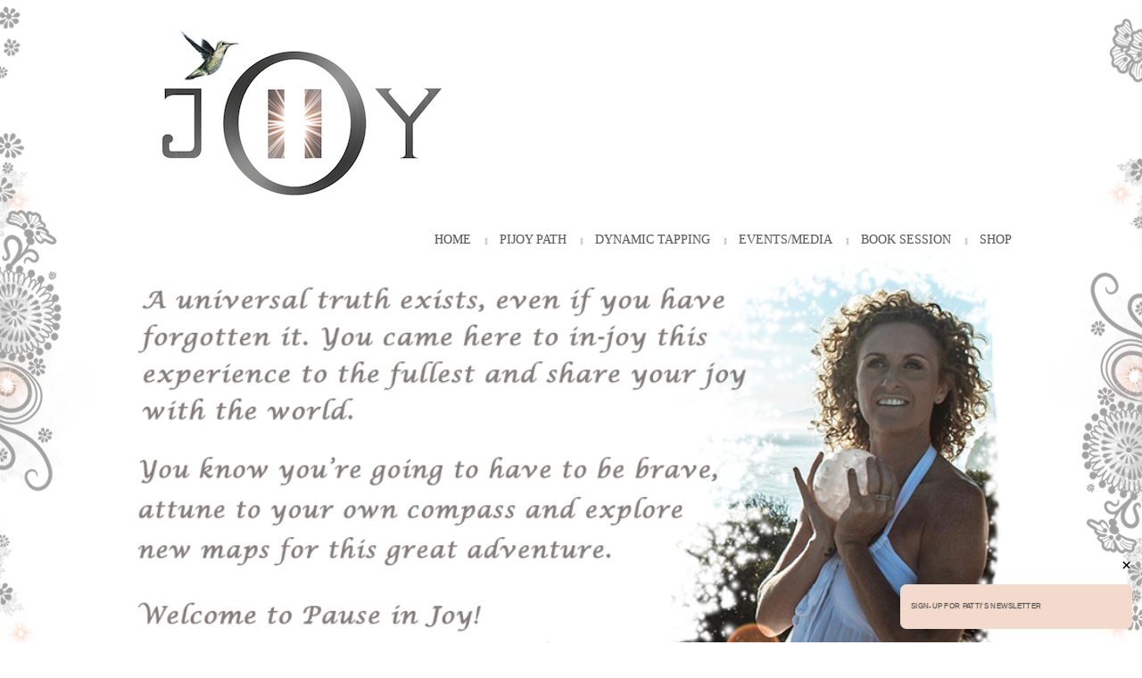

--- FILE ---
content_type: text/html; charset=UTF-8
request_url: https://pauseinjoy.com/?add-to-cart=12198
body_size: 13836
content:
<!DOCTYPE html>
<html lang="en">
    <head>
    <meta charset="UTF-8" />
    <link rel="profile" href="http://gmpg.org/xfn/11">
	<link rel="pingback" href="https://pauseinjoy.com/xmlrpc.php">
		
        <link rel="shortcut icon" href="https://www.pauseinjoy.com/wp-content/uploads/2016/05/favicon.png" />

                         <!--[if lt IE 9]><script src="//html5shiv.googlecode.com/svn/trunk/html5.js"></script><![endif]-->



        <meta name="viewport" content="width=device-width, initial-scale=1.0, maximum-scale=1.0, user-scalable=0"><meta name='robots' content='index, follow, max-image-preview:large, max-snippet:-1, max-video-preview:-1' />

	<!-- This site is optimized with the Yoast SEO plugin v18.0 - https://yoast.com/wordpress/plugins/seo/ -->
	<title>HOME | Pause in JOY!</title>
	<meta name="description" content="Patti from Heal Documentary tapping in to your true self through Reiki while collapsing the limits, beliefs, fears, mindsets holding you back from truth." />
	<link rel="canonical" href="https://pauseinjoy.com/" />
	<meta property="og:locale" content="en_US" />
	<meta property="og:type" content="website" />
	<meta property="og:title" content="HOME | Pause in JOY!" />
	<meta property="og:description" content="Patti from Heal Documentary tapping in to your true self through Reiki while collapsing the limits, beliefs, fears, mindsets holding you back from truth." />
	<meta property="og:url" content="https://pauseinjoy.com/" />
	<meta property="og:site_name" content="Pause in JOY!" />
	<meta property="article:publisher" content="https://www.facebook.com/PauseInJoy/" />
	<meta property="article:modified_time" content="2023-05-16T20:45:04+00:00" />
	<meta name="twitter:card" content="summary" />
	<meta name="twitter:site" content="@pauseinjoy" />
	<script type="application/ld+json" class="yoast-schema-graph">{"@context":"https://schema.org","@graph":[{"@type":"WebSite","@id":"https://pauseinjoy.com/#website","url":"https://pauseinjoy.com/","name":"Pause in JOY!","description":"Patti Penn, Founder","potentialAction":[{"@type":"SearchAction","target":{"@type":"EntryPoint","urlTemplate":"https://pauseinjoy.com/?s={search_term_string}"},"query-input":"required name=search_term_string"}],"inLanguage":"en"},{"@type":"WebPage","@id":"https://pauseinjoy.com/#webpage","url":"https://pauseinjoy.com/","name":"HOME | Pause in JOY!","isPartOf":{"@id":"https://pauseinjoy.com/#website"},"datePublished":"2018-04-14T22:19:48+00:00","dateModified":"2023-05-16T20:45:04+00:00","description":"Patti from Heal Documentary tapping in to your true self through Reiki while collapsing the limits, beliefs, fears, mindsets holding you back from truth.","breadcrumb":{"@id":"https://pauseinjoy.com/#breadcrumb"},"inLanguage":"en","potentialAction":[{"@type":"ReadAction","target":["https://pauseinjoy.com/"]}]},{"@type":"BreadcrumbList","@id":"https://pauseinjoy.com/#breadcrumb","itemListElement":[{"@type":"ListItem","position":1,"name":"Home"}]}]}</script>
	<!-- / Yoast SEO plugin. -->


<link rel='dns-prefetch' href='//maxcdn.bootstrapcdn.com' />
<link rel='dns-prefetch' href='//s.w.org' />
<link rel="alternate" type="application/rss+xml" title="Pause in JOY! &raquo; Feed" href="https://pauseinjoy.com/?feed=rss2" />
<link rel="alternate" type="application/rss+xml" title="Pause in JOY! &raquo; Comments Feed" href="https://pauseinjoy.com/?feed=comments-rss2" />
<script type="text/javascript">
window._wpemojiSettings = {"baseUrl":"https:\/\/s.w.org\/images\/core\/emoji\/13.1.0\/72x72\/","ext":".png","svgUrl":"https:\/\/s.w.org\/images\/core\/emoji\/13.1.0\/svg\/","svgExt":".svg","source":{"concatemoji":"https:\/\/pauseinjoy.com\/wp-includes\/js\/wp-emoji-release.min.js?ver=5.9"}};
/*! This file is auto-generated */
!function(e,a,t){var n,r,o,i=a.createElement("canvas"),p=i.getContext&&i.getContext("2d");function s(e,t){var a=String.fromCharCode;p.clearRect(0,0,i.width,i.height),p.fillText(a.apply(this,e),0,0);e=i.toDataURL();return p.clearRect(0,0,i.width,i.height),p.fillText(a.apply(this,t),0,0),e===i.toDataURL()}function c(e){var t=a.createElement("script");t.src=e,t.defer=t.type="text/javascript",a.getElementsByTagName("head")[0].appendChild(t)}for(o=Array("flag","emoji"),t.supports={everything:!0,everythingExceptFlag:!0},r=0;r<o.length;r++)t.supports[o[r]]=function(e){if(!p||!p.fillText)return!1;switch(p.textBaseline="top",p.font="600 32px Arial",e){case"flag":return s([127987,65039,8205,9895,65039],[127987,65039,8203,9895,65039])?!1:!s([55356,56826,55356,56819],[55356,56826,8203,55356,56819])&&!s([55356,57332,56128,56423,56128,56418,56128,56421,56128,56430,56128,56423,56128,56447],[55356,57332,8203,56128,56423,8203,56128,56418,8203,56128,56421,8203,56128,56430,8203,56128,56423,8203,56128,56447]);case"emoji":return!s([10084,65039,8205,55357,56613],[10084,65039,8203,55357,56613])}return!1}(o[r]),t.supports.everything=t.supports.everything&&t.supports[o[r]],"flag"!==o[r]&&(t.supports.everythingExceptFlag=t.supports.everythingExceptFlag&&t.supports[o[r]]);t.supports.everythingExceptFlag=t.supports.everythingExceptFlag&&!t.supports.flag,t.DOMReady=!1,t.readyCallback=function(){t.DOMReady=!0},t.supports.everything||(n=function(){t.readyCallback()},a.addEventListener?(a.addEventListener("DOMContentLoaded",n,!1),e.addEventListener("load",n,!1)):(e.attachEvent("onload",n),a.attachEvent("onreadystatechange",function(){"complete"===a.readyState&&t.readyCallback()})),(n=t.source||{}).concatemoji?c(n.concatemoji):n.wpemoji&&n.twemoji&&(c(n.twemoji),c(n.wpemoji)))}(window,document,window._wpemojiSettings);
</script>
<style type="text/css">
img.wp-smiley,
img.emoji {
	display: inline !important;
	border: none !important;
	box-shadow: none !important;
	height: 1em !important;
	width: 1em !important;
	margin: 0 0.07em !important;
	vertical-align: -0.1em !important;
	background: none !important;
	padding: 0 !important;
}
</style>
	<link rel='stylesheet' id='ai1ec_style-css'  href='//pauseinjoy.com/wp-content/plugins/all-in-one-event-calendar/cache/fb5ea01c_ai1ec_parsed_css.css?ver=3.0.0' type='text/css' media='all' />
<link rel='stylesheet' id='mgwc-style-frontend-css'  href='https://pauseinjoy.com/wp-content/plugins/expandable-accordion-categories-ultimate-for-woocommerce/css/mgwoocommercecat.css?ver=5.9' type='text/css' media='all' />
<link rel='stylesheet' id='sb_instagram_styles-css'  href='https://pauseinjoy.com/wp-content/plugins/instagram-feed/css/sbi-styles.min.css?ver=2.9.10' type='text/css' media='all' />
<link rel='stylesheet' id='wp-block-library-css'  href='https://pauseinjoy.com/wp-includes/css/dist/block-library/style.min.css?ver=5.9' type='text/css' media='all' />
<link rel='stylesheet' id='wc-blocks-vendors-style-css'  href='https://pauseinjoy.com/wp-content/plugins/woocommerce/packages/woocommerce-blocks/build/wc-blocks-vendors-style.css?ver=6.5.2' type='text/css' media='all' />
<link rel='stylesheet' id='wc-blocks-style-css'  href='https://pauseinjoy.com/wp-content/plugins/woocommerce/packages/woocommerce-blocks/build/wc-blocks-style.css?ver=6.5.2' type='text/css' media='all' />
<style id='global-styles-inline-css' type='text/css'>
body{--wp--preset--color--black: #000000;--wp--preset--color--cyan-bluish-gray: #abb8c3;--wp--preset--color--white: #ffffff;--wp--preset--color--pale-pink: #f78da7;--wp--preset--color--vivid-red: #cf2e2e;--wp--preset--color--luminous-vivid-orange: #ff6900;--wp--preset--color--luminous-vivid-amber: #fcb900;--wp--preset--color--light-green-cyan: #7bdcb5;--wp--preset--color--vivid-green-cyan: #00d084;--wp--preset--color--pale-cyan-blue: #8ed1fc;--wp--preset--color--vivid-cyan-blue: #0693e3;--wp--preset--color--vivid-purple: #9b51e0;--wp--preset--gradient--vivid-cyan-blue-to-vivid-purple: linear-gradient(135deg,rgba(6,147,227,1) 0%,rgb(155,81,224) 100%);--wp--preset--gradient--light-green-cyan-to-vivid-green-cyan: linear-gradient(135deg,rgb(122,220,180) 0%,rgb(0,208,130) 100%);--wp--preset--gradient--luminous-vivid-amber-to-luminous-vivid-orange: linear-gradient(135deg,rgba(252,185,0,1) 0%,rgba(255,105,0,1) 100%);--wp--preset--gradient--luminous-vivid-orange-to-vivid-red: linear-gradient(135deg,rgba(255,105,0,1) 0%,rgb(207,46,46) 100%);--wp--preset--gradient--very-light-gray-to-cyan-bluish-gray: linear-gradient(135deg,rgb(238,238,238) 0%,rgb(169,184,195) 100%);--wp--preset--gradient--cool-to-warm-spectrum: linear-gradient(135deg,rgb(74,234,220) 0%,rgb(151,120,209) 20%,rgb(207,42,186) 40%,rgb(238,44,130) 60%,rgb(251,105,98) 80%,rgb(254,248,76) 100%);--wp--preset--gradient--blush-light-purple: linear-gradient(135deg,rgb(255,206,236) 0%,rgb(152,150,240) 100%);--wp--preset--gradient--blush-bordeaux: linear-gradient(135deg,rgb(254,205,165) 0%,rgb(254,45,45) 50%,rgb(107,0,62) 100%);--wp--preset--gradient--luminous-dusk: linear-gradient(135deg,rgb(255,203,112) 0%,rgb(199,81,192) 50%,rgb(65,88,208) 100%);--wp--preset--gradient--pale-ocean: linear-gradient(135deg,rgb(255,245,203) 0%,rgb(182,227,212) 50%,rgb(51,167,181) 100%);--wp--preset--gradient--electric-grass: linear-gradient(135deg,rgb(202,248,128) 0%,rgb(113,206,126) 100%);--wp--preset--gradient--midnight: linear-gradient(135deg,rgb(2,3,129) 0%,rgb(40,116,252) 100%);--wp--preset--duotone--dark-grayscale: url('#wp-duotone-dark-grayscale');--wp--preset--duotone--grayscale: url('#wp-duotone-grayscale');--wp--preset--duotone--purple-yellow: url('#wp-duotone-purple-yellow');--wp--preset--duotone--blue-red: url('#wp-duotone-blue-red');--wp--preset--duotone--midnight: url('#wp-duotone-midnight');--wp--preset--duotone--magenta-yellow: url('#wp-duotone-magenta-yellow');--wp--preset--duotone--purple-green: url('#wp-duotone-purple-green');--wp--preset--duotone--blue-orange: url('#wp-duotone-blue-orange');--wp--preset--font-size--small: 13px;--wp--preset--font-size--medium: 20px;--wp--preset--font-size--large: 36px;--wp--preset--font-size--x-large: 42px;}.has-black-color{color: var(--wp--preset--color--black) !important;}.has-cyan-bluish-gray-color{color: var(--wp--preset--color--cyan-bluish-gray) !important;}.has-white-color{color: var(--wp--preset--color--white) !important;}.has-pale-pink-color{color: var(--wp--preset--color--pale-pink) !important;}.has-vivid-red-color{color: var(--wp--preset--color--vivid-red) !important;}.has-luminous-vivid-orange-color{color: var(--wp--preset--color--luminous-vivid-orange) !important;}.has-luminous-vivid-amber-color{color: var(--wp--preset--color--luminous-vivid-amber) !important;}.has-light-green-cyan-color{color: var(--wp--preset--color--light-green-cyan) !important;}.has-vivid-green-cyan-color{color: var(--wp--preset--color--vivid-green-cyan) !important;}.has-pale-cyan-blue-color{color: var(--wp--preset--color--pale-cyan-blue) !important;}.has-vivid-cyan-blue-color{color: var(--wp--preset--color--vivid-cyan-blue) !important;}.has-vivid-purple-color{color: var(--wp--preset--color--vivid-purple) !important;}.has-black-background-color{background-color: var(--wp--preset--color--black) !important;}.has-cyan-bluish-gray-background-color{background-color: var(--wp--preset--color--cyan-bluish-gray) !important;}.has-white-background-color{background-color: var(--wp--preset--color--white) !important;}.has-pale-pink-background-color{background-color: var(--wp--preset--color--pale-pink) !important;}.has-vivid-red-background-color{background-color: var(--wp--preset--color--vivid-red) !important;}.has-luminous-vivid-orange-background-color{background-color: var(--wp--preset--color--luminous-vivid-orange) !important;}.has-luminous-vivid-amber-background-color{background-color: var(--wp--preset--color--luminous-vivid-amber) !important;}.has-light-green-cyan-background-color{background-color: var(--wp--preset--color--light-green-cyan) !important;}.has-vivid-green-cyan-background-color{background-color: var(--wp--preset--color--vivid-green-cyan) !important;}.has-pale-cyan-blue-background-color{background-color: var(--wp--preset--color--pale-cyan-blue) !important;}.has-vivid-cyan-blue-background-color{background-color: var(--wp--preset--color--vivid-cyan-blue) !important;}.has-vivid-purple-background-color{background-color: var(--wp--preset--color--vivid-purple) !important;}.has-black-border-color{border-color: var(--wp--preset--color--black) !important;}.has-cyan-bluish-gray-border-color{border-color: var(--wp--preset--color--cyan-bluish-gray) !important;}.has-white-border-color{border-color: var(--wp--preset--color--white) !important;}.has-pale-pink-border-color{border-color: var(--wp--preset--color--pale-pink) !important;}.has-vivid-red-border-color{border-color: var(--wp--preset--color--vivid-red) !important;}.has-luminous-vivid-orange-border-color{border-color: var(--wp--preset--color--luminous-vivid-orange) !important;}.has-luminous-vivid-amber-border-color{border-color: var(--wp--preset--color--luminous-vivid-amber) !important;}.has-light-green-cyan-border-color{border-color: var(--wp--preset--color--light-green-cyan) !important;}.has-vivid-green-cyan-border-color{border-color: var(--wp--preset--color--vivid-green-cyan) !important;}.has-pale-cyan-blue-border-color{border-color: var(--wp--preset--color--pale-cyan-blue) !important;}.has-vivid-cyan-blue-border-color{border-color: var(--wp--preset--color--vivid-cyan-blue) !important;}.has-vivid-purple-border-color{border-color: var(--wp--preset--color--vivid-purple) !important;}.has-vivid-cyan-blue-to-vivid-purple-gradient-background{background: var(--wp--preset--gradient--vivid-cyan-blue-to-vivid-purple) !important;}.has-light-green-cyan-to-vivid-green-cyan-gradient-background{background: var(--wp--preset--gradient--light-green-cyan-to-vivid-green-cyan) !important;}.has-luminous-vivid-amber-to-luminous-vivid-orange-gradient-background{background: var(--wp--preset--gradient--luminous-vivid-amber-to-luminous-vivid-orange) !important;}.has-luminous-vivid-orange-to-vivid-red-gradient-background{background: var(--wp--preset--gradient--luminous-vivid-orange-to-vivid-red) !important;}.has-very-light-gray-to-cyan-bluish-gray-gradient-background{background: var(--wp--preset--gradient--very-light-gray-to-cyan-bluish-gray) !important;}.has-cool-to-warm-spectrum-gradient-background{background: var(--wp--preset--gradient--cool-to-warm-spectrum) !important;}.has-blush-light-purple-gradient-background{background: var(--wp--preset--gradient--blush-light-purple) !important;}.has-blush-bordeaux-gradient-background{background: var(--wp--preset--gradient--blush-bordeaux) !important;}.has-luminous-dusk-gradient-background{background: var(--wp--preset--gradient--luminous-dusk) !important;}.has-pale-ocean-gradient-background{background: var(--wp--preset--gradient--pale-ocean) !important;}.has-electric-grass-gradient-background{background: var(--wp--preset--gradient--electric-grass) !important;}.has-midnight-gradient-background{background: var(--wp--preset--gradient--midnight) !important;}.has-small-font-size{font-size: var(--wp--preset--font-size--small) !important;}.has-medium-font-size{font-size: var(--wp--preset--font-size--medium) !important;}.has-large-font-size{font-size: var(--wp--preset--font-size--large) !important;}.has-x-large-font-size{font-size: var(--wp--preset--font-size--x-large) !important;}
</style>
<link rel='stylesheet' id='dgd-scrollbox-plugin-core-css'  href='https://pauseinjoy.com/wp-content/plugins/dreamgrow-scroll-triggered-box/css/style.css?ver=2.3' type='text/css' media='all' />
<link rel='stylesheet' id='edd-styles-css'  href='https://pauseinjoy.com/wp-content/plugins/easy-digital-downloads/templates/edd.min.css?ver=2.11.5' type='text/css' media='all' />
<style id='woocommerce-inline-inline-css' type='text/css'>
.woocommerce form .form-row .required { visibility: visible; }
</style>
<link rel='stylesheet' id='hamburger.css-css'  href='https://pauseinjoy.com/wp-content/plugins/wp-responsive-menu/css/wpr-hamburger.css?ver=1.0' type='text/css' media='all' />
<link rel='stylesheet' id='wprmenu.css-css'  href='https://pauseinjoy.com/wp-content/plugins/wp-responsive-menu/css/wprmenu.css?ver=1.0' type='text/css' media='all' />
<style id='wprmenu.css-inline-css' type='text/css'>
@media only screen and ( max-width: 768px ) {
				#mg-wprm-wrap ul li {
					border-top: solid 1px rgba(255,255,255,0.05);
					border-bottom: solid 1px rgba(255,255,255,0.05);
				}
				
				#wprmenu_bar {
					background-color: #9e9e9e;
				}
			
				html body div#mg-wprm-wrap .wpr_submit .icon.icon-search {
					color: #FFFFFF;
				}
				#wprmenu_bar .menu_title, #wprmenu_bar .wprmenu_icon_menu {
					color: #FFFFFF;
				}
				#wprmenu_bar .menu_title {
					font-size: 14px;
					font-weight: bold;
				}
				#mg-wprm-wrap li.menu-item a {
					font-size: 14px;
					text-transform: uppercase;
					font-weight: normal;
				}
				#mg-wprm-wrap li.menu-item-has-children ul.sub-menu a {
					font-size: 12px;
					text-transform: uppercase;
					font-weight: normal;
				}
				#mg-wprm-wrap li.current-menu-item > a {
					background: #606060;
				}
				#mg-wprm-wrap li.current-menu-item > a,
				#mg-wprm-wrap li.current-menu-item span.wprmenu_icon{
					color: #FFFFFF !important;
				}
				#mg-wprm-wrap {
					background-color: #595959;
				}
				.cbp-spmenu-push-toright {
					left: 60% ;
				}
				.cbp-spmenu-push-toright .mm-slideout {
					left:60% ;
				}
				.cbp-spmenu-push-toleft {
					left: -60% ;
				}
				#mg-wprm-wrap.cbp-spmenu-right,
				#mg-wprm-wrap.cbp-spmenu-left,
				#mg-wprm-wrap.cbp-spmenu-right.custom,
				#mg-wprm-wrap.cbp-spmenu-left.custom,
				.cbp-spmenu-vertical {
					width: 60%;
					max-width: 400px;
				}
				#mg-wprm-wrap ul#wprmenu_menu_ul li.menu-item a,
				div#mg-wprm-wrap ul li span.wprmenu_icon {
					color: #FFFFFF !important;
				}
				#mg-wprm-wrap ul#wprmenu_menu_ul li.menu-item a:hover {
					background: ;
					color: #FFFFFF !important;
				}
				div#mg-wprm-wrap ul>li:hover>span.wprmenu_icon {
					color: #FFFFFF !important;
				}
				.wprmenu_bar .hamburger-inner, .wprmenu_bar .hamburger-inner::before, .wprmenu_bar .hamburger-inner::after {
					background: #FFFFFF;
				}
				.wprmenu_bar .hamburger:hover .hamburger-inner, .wprmenu_bar .hamburger:hover .hamburger-inner::before,
			 .wprmenu_bar .hamburger:hover .hamburger-inner::after {
				background: #FFFFFF;
				}
			
				#wprmenu_menu.left {
					width:60%;
					left: -60%;
					right: auto;
				}
				#wprmenu_menu.right {
					width:60%;
					right: -60%;
					left: auto;
				}
			
					.wprmenu_bar .hamburger {
						float: right;
					}
					.wprmenu_bar #custom_menu_icon.hamburger {
						top: 0px;
						right: 0px;
						float: right;
						background-color: #CCCCCC;
					}
				.custMenu #custom_menu_icon {
				display: block;
			}html { padding-top: 42px !important; }#wprmenu_bar,#mg-wprm-wrap { display: block; }
			div#wpadminbar { position: fixed; }}
</style>
<link rel='stylesheet' id='wpr_icons-css'  href='https://pauseinjoy.com/wp-content/plugins/wp-responsive-menu/inc/icons/style.css?ver=1.0' type='text/css' media='all' />
<link rel='stylesheet' id='style_css-css'  href='https://pauseinjoy.com/wp-content/themes/statfort/style.css?ver=5.9' type='text/css' media='all' />
<link rel='stylesheet' id='shop_css-css'  href='https://pauseinjoy.com/wp-content/themes/statfort/css/shop.css?ver=5.9' type='text/css' media='all' />
<link rel='stylesheet' id='prettyPhoto_css-css'  href='https://pauseinjoy.com/wp-content/themes/statfort/css/prettyphoto.css?ver=5.9' type='text/css' media='all' />
<link rel='stylesheet' id='bootstrap_css-css'  href='https://pauseinjoy.com/wp-content/themes/statfort/css/bootstrap.css?ver=5.9' type='text/css' media='all' />
<link rel='stylesheet' id='font-awesome_css-css'  href='https://pauseinjoy.com/wp-content/themes/statfort/css/font-awesome.css?ver=5.9' type='text/css' media='all' />
<link rel='stylesheet' id='widget_css-css'  href='https://pauseinjoy.com/wp-content/themes/statfort/css/widget.css?ver=5.9' type='text/css' media='all' />
<link rel='stylesheet' id='mediaelement-css'  href='https://pauseinjoy.com/wp-includes/js/mediaelement/mediaelementplayer-legacy.min.css?ver=4.2.16' type='text/css' media='all' />
<link rel='stylesheet' id='wp-mediaelement-css'  href='https://pauseinjoy.com/wp-includes/js/mediaelement/wp-mediaelement.min.css?ver=5.9' type='text/css' media='all' />
<link rel='stylesheet' id='responsive_css-css'  href='https://pauseinjoy.com/wp-content/themes/statfort/css/responsive.css?ver=5.9' type='text/css' media='all' />
<link rel='stylesheet' id='cff-css'  href='https://pauseinjoy.com/wp-content/plugins/custom-facebook-feed/assets/css/cff-style.css?ver=4.1.1' type='text/css' media='all' />
<link rel='stylesheet' id='sb-font-awesome-css'  href='https://maxcdn.bootstrapcdn.com/font-awesome/4.7.0/css/font-awesome.min.css?ver=5.9' type='text/css' media='all' />
<link rel='stylesheet' id='a3wc_sort_display-css'  href='//pauseinjoy.com/wp-content/uploads/sass/wc_sort_display.min.css?ver=1643848956' type='text/css' media='all' />
<link rel='stylesheet' id='__EPYT__style-css'  href='https://pauseinjoy.com/wp-content/plugins/youtube-embed-plus/styles/ytprefs.min.css?ver=14.1.4.1' type='text/css' media='all' />
<style id='__EPYT__style-inline-css' type='text/css'>

                .epyt-gallery-thumb {
                        width: 33.333%;
                }
                
                         @media (min-width:0px) and (max-width: 767px) {
                            .epyt-gallery-rowbreak {
                                display: none;
                            }
                            .epyt-gallery-allthumbs[class*="epyt-cols"] .epyt-gallery-thumb {
                                width: 100% !important;
                            }
                          }
</style>
<script type='text/javascript' src='https://pauseinjoy.com/wp-includes/js/jquery/jquery.min.js?ver=3.6.0' id='jquery-core-js'></script>
<script type='text/javascript' src='https://pauseinjoy.com/wp-includes/js/jquery/jquery-migrate.min.js?ver=3.3.2' id='jquery-migrate-js'></script>
<script type='text/javascript' id='dgd-scrollbox-plugin-js-extra'>
/* <![CDATA[ */
var $DGD = {"ajaxurl":"\/wp-admin\/admin-ajax.php","nonce":"a69c56691a","debug":"","permalink":"https:\/\/pauseinjoy.com\/","title":"HOME","thumbnail":"","scripthost":"\/wp-content\/plugins\/dreamgrow-scroll-triggered-box\/","scrollboxes":[{"id":"dgd_scrollbox-10966-tab","parentid":"dgd_scrollbox-10966","trigger":{"action":"tab"},"height":"auto","width":"auto","vpos":"bottom","hpos":"right","theme":"none","jsCss":{"margin":"0","backgroundImageUrl":"","backgroundColor":"","boxShadow":"0px","borderColor":"#ffffff","borderWidth":"0px","borderRadius":""},"transition":{"effect":"fade","from":"b","speed":"200"},"lightbox":0,"closeImageUrl":"","hide_mobile":null,"submit_auto_close":0,"delay_auto_close":0,"hide_submitted":0,"cookieLifetime":-1,"receiver_email":"1","thankyou":"You are subscribed. Thank You!","widget_enabled":"0"},{"trigger":{"action":"scroll","scroll":"0","delaytime":"0","element":""},"vpos":"bottom","hpos":"right","cookieLifetime":"0","receiver_email":"1","thankyou":"You are subscribed. Thank You!","submit_auto_close":"5","hide_submitted":"1","delay_auto_close":"0","lightbox":{"color":"#606060","opacity":"0.7","blur":"2"},"theme":"none","widget_enabled":"1","height":"auto","width":"280","jsCss":{"padding":"10","margin":"3","backgroundColor":"","boxShadow":"0px","borderColor":"#ffffff","borderWidth":"0px","borderRadius":"0px","backgroundImageUrl":""},"closeImageUrl":"","transition":{"from":"b","effect":"fade","speed":"200"},"tab":"1","social":{"facebook":"","twitter":"","google":"","pinterest":"","stumbleupon":"","linkedin":""},"id":"dgd_scrollbox-10966","mode":"stb","voff":0,"hoff":0,"tabid":"dgd_scrollbox-10966-tab"}]};
/* ]]> */
</script>
<script type='text/javascript' src='https://pauseinjoy.com/wp-content/plugins/dreamgrow-scroll-triggered-box/js/script.js?ver=2.3' id='dgd-scrollbox-plugin-js'></script>
<script type='text/javascript' src='https://pauseinjoy.com/wp-content/plugins/wp-responsive-menu/js/modernizr.custom.js?ver=1.0' id='modernizr-js'></script>
<script type='text/javascript' src='https://pauseinjoy.com/wp-content/plugins/wp-responsive-menu/js/jquery.touchSwipe.min.js?ver=1.0' id='touchSwipe-js'></script>
<script type='text/javascript' id='wprmenu.js-js-extra'>
/* <![CDATA[ */
var wprmenu = {"zooming":"yes","from_width":"768","push_width":"400","menu_width":"60","parent_click":"yes","swipe":"yes"};
/* ]]> */
</script>
<script type='text/javascript' src='https://pauseinjoy.com/wp-content/plugins/wp-responsive-menu/js/wprmenu.js?ver=1.0' id='wprmenu.js-js'></script>
<script type='text/javascript' id='__ytprefs__-js-extra'>
/* <![CDATA[ */
var _EPYT_ = {"ajaxurl":"https:\/\/pauseinjoy.com\/wp-admin\/admin-ajax.php","security":"1c6921d646","gallery_scrolloffset":"20","eppathtoscripts":"https:\/\/pauseinjoy.com\/wp-content\/plugins\/youtube-embed-plus\/scripts\/","eppath":"https:\/\/pauseinjoy.com\/wp-content\/plugins\/youtube-embed-plus\/","epresponsiveselector":"[\"iframe.__youtube_prefs_widget__\"]","epdovol":"1","version":"14.1.4.1","evselector":"iframe.__youtube_prefs__[src], iframe[src*=\"youtube.com\/embed\/\"], iframe[src*=\"youtube-nocookie.com\/embed\/\"]","ajax_compat":"","ytapi_load":"light","pause_others":"","stopMobileBuffer":"1","facade_mode":"","not_live_on_channel":"","vi_active":"","vi_js_posttypes":[]};
/* ]]> */
</script>
<script type='text/javascript' src='https://pauseinjoy.com/wp-content/plugins/youtube-embed-plus/scripts/ytprefs.min.js?ver=14.1.4.1' id='__ytprefs__-js'></script>
<link rel="https://api.w.org/" href="https://pauseinjoy.com/index.php?rest_route=/" /><link rel="alternate" type="application/json" href="https://pauseinjoy.com/index.php?rest_route=/wp/v2/pages/11593" /><link rel="EditURI" type="application/rsd+xml" title="RSD" href="https://pauseinjoy.com/xmlrpc.php?rsd" />
<link rel="wlwmanifest" type="application/wlwmanifest+xml" href="https://pauseinjoy.com/wp-includes/wlwmanifest.xml" /> 
<meta name="generator" content="WordPress 5.9" />
<meta name="generator" content="WooCommerce 6.1.1" />
<link rel='shortlink' href='https://pauseinjoy.com/' />
<link rel="alternate" type="application/json+oembed" href="https://pauseinjoy.com/index.php?rest_route=%2Foembed%2F1.0%2Fembed&#038;url=https%3A%2F%2Fpauseinjoy.com%2F" />
<link rel="alternate" type="text/xml+oembed" href="https://pauseinjoy.com/index.php?rest_route=%2Foembed%2F1.0%2Fembed&#038;url=https%3A%2F%2Fpauseinjoy.com%2F&#038;format=xml" />
<meta name="generator" content="Easy Digital Downloads v2.11.5" />
<link rel="stylesheet" type="text/css" href="http://pauseinjoy.com/wp-content/plugins/j-shortcodes/css/jay.css" />
<script type="text/javascript" src="http://pauseinjoy.com/wp-content/plugins/j-shortcodes/js/jay.js"></script><link rel="stylesheet" type="text/css" href="http://pauseinjoy.com/wp-content/plugins/j-shortcodes/galleryview/css/jquery.galleryview-3.0.css" />
<script type="text/javascript" src="http://pauseinjoy.com/wp-content/plugins/j-shortcodes/galleryview/js/jquery.easing.1.3.js"></script>
<script type="text/javascript" src="http://pauseinjoy.com/wp-content/plugins/j-shortcodes/galleryview/js/jquery.timers-1.2.js"></script>
<script type="text/javascript" src="http://pauseinjoy.com/wp-content/plugins/j-shortcodes/galleryview/js/jquery.galleryview-3.0.min.js"></script><link rel="stylesheet" type="text/css" href="http://pauseinjoy.com/wp-content/plugins/j-shortcodes/css/jquery/smoothness/jquery-ui-1.8.9.custom.css" /><style> body{ font-size:12px !important; } </style><style>@import url(http://fonts.googleapis.com/css?family=Vast Shadow);body { font-family: 'Vast Shadow', sans-serif !important; }</style>	<noscript><style>.woocommerce-product-gallery{ opacity: 1 !important; }</style></noscript>
	<style type="text/css" id="custom-background-css">
body.custom-background { background-color: #c63333; }
</style>
	    </head>
	<body class="home page-template-default page page-id-11593 page-parent custom-background theme-statfort woocommerce-no-js rtl" style="background:url(https://pauseinjoy.com/wp-content/uploads/2016/06/fractal-bg_008.png) repeat-y top center scroll" style="background:#606060 url()"  >
	  
	<style type="text/css" >

/* -- Theme Color -- */
.colr,#respond form p input[type="text"]:focus ~ .fa,div.woocommerce a:hover,.colrhvr:hover,nav.navigation ul > li:hover > a,.post-options li a:hover,.pagination > ul > .active > a,.pagination > ul > .active > a ,.services article:hover figure em ,.widget_links ul li:hover a:before,.widget_links ul li:hover a /**/, .pagination ul li a:hover ,.current-menu-item > a,.current-menu-parent > a,.pagination ul li a.active,blockquote:before,.flexslider figcaption h2 a {
	color:#606060 !important;
}

.bgcolr,.bgcolrhvr:hover,.pagination > ul > .active > a:before,.widget_archive ul li:hover,.prevnext-post a:hover:before,.eventlisting article:hover figure,.address-info li:hover em.fa,.navigation ul ul a:hover,.wrapper:before,.wrapper:after /**/, #respond form p button, .btnshare:hover,  .sortby li a:hover, .pagination ul li a:before, .address-info li:hover i,.tabs.horizontal .nav-tabs .active a:before,
.protected-icon,.password_protected form input[type="submit"],.gallerysec ul li figure figcaption i,#undercontruction .countdownit span.countdown_section,.dropcap:first-letter, .dropcap p:first-letter, .dropcaptwo:first-letter,#wp-calendar caption,#respond form p input[type="submit"],
#filter-list ul li a:hover,.onsale,.add_to_cart_button.button:hover,.woocommerce-pagination ul li span,.woocommerce-pagination ul li a:hover,.woocommerce-message:before,.woocommerce-error:before,.woocommerce-info:before,div.woocommerce .button:hover,.wpcf7 form p input[type="submit"],.widget_gallery ul li a:after,
.widget_pages ul li a:hover,.widget_archive ul li:hover,.widget_recent_entries ul li:hover,.widget_recent_entries ul li:hover,.widget_recent_comments ul li:hover,.widget_links ul li:hover,.widget_meta ul li:hover,.widget_archive ul li:hover a,.widget_recent_entries ul li:hover a,.widget_recent_entries ul li:hover a,.widget_recent_comments ul li:hover a,.widget_links ul li:hover a,.widget_meta ul li:hover a,.widget_nav_menu ul li a:hover,#footer-widgets .widget_pages ul li a:hover,.widget_tag_cloud .tagcloud a:hover,.widget_categories ul li:hover,.event.eventlisting article .text .event-texttop ul li a:hover, .blog.blog-large article:hover .calendar-date,nav.navigation  ul ul  li.current-menu-item:hover >  a,nav.navigation ul ul > li:hover > a,.blog .mejs-audio.mejs-container .mejs-controls,.blog article.cls-post-video figure figcaption a{
	background-color:#606060 !important;
}
.bdrcolr,.address-info li:hover em.fa ,.services article:hover figure em, /**/ #respond form p input:focus, #respond form p textarea:focus,
.woocommerce a.button, .woocommerce button.button, .woocommerce input.button, .woocommerce #respond input#submit,
.woocommerce #content input.button,.woocommerce-page a.button,.woocommerce-page button.button,.woocommerce-page input.button,.woocommerce-page #respond input#submit,.woocommerce-page #content input.button,.woocommerce-info,.woocommerce-message, .woocommerce-error{
	border-color:#606060 !important;
}
.blockquote blockquote:before {
	border-color: transparent #606060 !important;
}
.contactus #respond .right-col p.form-submit button:hover:before{
	border-color: transparent transparent  #606060 transparent  !important;
}
.widget_countdown figure figcaption .cs-post-title a,.widget-latest-news article h5 a:hover  {
	box-shadow: -10px 0 0 0 #409f74,10px 0 0 0 #606060;
}
</style>

		<!-- Wrapper Start -->
		<div class="wrapper wrapper_boxed" id="wrappermain-pix">
				
	<!-- Header Start -->
	
		<header id="header" class="headermain fullwidth">
	  
			<!-- Main Header -->
	
			<div id="mainheader" class="fullwidth">
            
          
	
				<div class="container">
	
					<div id="logo" class="float-left">        <a href="https://pauseinjoy.com">
                            <img src="https://www.pauseinjoy.com/wp-content/uploads/2017/12/logo-400-width.png" width="" height="" alt="Pause in JOY!" />
                    </a>

        </div>					<!-- Right Header -->
	
					<div id="rightheader" class="flaot-right">
																		
						<!-- Navigation  -->
	
						<nav class="navigation float-right">
	
							<ul id="menus"><li id="menu-item-12131" class="menu-item menu-item-type-post_type menu-item-object-page menu-item-home current-menu-item page_item page-item-11593 current_page_item menu-item-has-children menu-item-12131"><a href="https://pauseinjoy.com/" aria-current="page">HOME</a>
<ul class="sub-menu">
	<li id="menu-item-7567" class="menu-item menu-item-type-post_type menu-item-object-page menu-item-7567"><a href="https://pauseinjoy.com/?page_id=7425">Founder</a></li>
	<li id="menu-item-7843" class="menu-item menu-item-type-post_type menu-item-object-page menu-item-7843"><a href="https://pauseinjoy.com/?page_id=7815">History</a></li>
	<li id="menu-item-10280" class="menu-item menu-item-type-post_type menu-item-object-page menu-item-10280"><a href="https://pauseinjoy.com/?page_id=8001">Testimonials</a></li>
</ul>
</li>
<li id="menu-item-7658" class="menu-item menu-item-type-post_type menu-item-object-page menu-item-has-children menu-item-7658"><a href="https://pauseinjoy.com/?page_id=7646">PiJOY Path</a>
<ul class="sub-menu">
	<li id="menu-item-7661" class="menu-item menu-item-type-post_type menu-item-object-page menu-item-7661"><a href="https://pauseinjoy.com/?page_id=7648">What is { P A U S E } inJOY + REIKI?</a></li>
	<li id="menu-item-11666" class="menu-item menu-item-type-post_type menu-item-object-page menu-item-11666"><a href="https://pauseinjoy.com/?page_id=11657">A Session</a></li>
	<li id="menu-item-7268" class="menu-item menu-item-type-post_type menu-item-object-page menu-item-7268"><a href="https://pauseinjoy.com/?page_id=6821">Reiki FAQs</a></li>
	<li id="menu-item-10276" class="menu-item menu-item-type-custom menu-item-object-custom menu-item-has-children menu-item-10276"><a href="http://pauseinjoy.com/?courses=learn-pi-joy">LEARN PiJOY Path</a>
	<ul class="sub-menu">
		<li id="menu-item-7913" class="menu-item menu-item-type-custom menu-item-object-custom menu-item-7913"><a href="https://pauseinjoy.com/?courses=reikione-2">PiJOY Level I</a></li>
		<li id="menu-item-7914" class="menu-item menu-item-type-custom menu-item-object-custom menu-item-7914"><a href="https://pauseinjoy.com/?courses=reikitwo">PiJOY Level II</a></li>
		<li id="menu-item-7915" class="menu-item menu-item-type-custom menu-item-object-custom menu-item-7915"><a href="https://pauseinjoy.com/?courses=reiki-level-iii">PiJOY Level III</a></li>
		<li id="menu-item-7916" class="menu-item menu-item-type-custom menu-item-object-custom menu-item-7916"><a href="https://pauseinjoy.com/?courses=reiki-master-teacher">PiJOY REIKI MASTER TEACHER</a></li>
	</ul>
</li>
	<li id="menu-item-8509" class="menu-item menu-item-type-post_type menu-item-object-page menu-item-8509"><a href="https://pauseinjoy.com/?page_id=7919">PiJOY Videos</a></li>
</ul>
</li>
<li id="menu-item-7797" class="menu-item menu-item-type-post_type menu-item-object-page menu-item-has-children menu-item-7797"><a href="https://pauseinjoy.com/?page_id=7769">Dynamic Tapping</a>
<ul class="sub-menu">
	<li id="menu-item-7798" class="menu-item menu-item-type-post_type menu-item-object-page menu-item-7798"><a href="https://pauseinjoy.com/?page_id=7777">Love v’s Fear</a></li>
	<li id="menu-item-7800" class="menu-item menu-item-type-post_type menu-item-object-page menu-item-7800"><a href="https://pauseinjoy.com/?page_id=7772">Letting it go</a></li>
	<li id="menu-item-11663" class="menu-item menu-item-type-post_type menu-item-object-page menu-item-has-children menu-item-11663"><a href="https://pauseinjoy.com/?page_id=11661">Dynamic Tapping Session</a>
	<ul class="sub-menu">
		<li id="menu-item-7908" class="menu-item menu-item-type-post_type menu-item-object-page menu-item-7908"><a href="https://pauseinjoy.com/?page_id=7889">Dynamic Tapping FAQS</a></li>
	</ul>
</li>
	<li id="menu-item-8473" class="menu-item menu-item-type-post_type menu-item-object-page menu-item-8473"><a href="https://pauseinjoy.com/?page_id=8471">Dynamic Tapping Videos</a></li>
</ul>
</li>
<li id="menu-item-7645" class="menu-item menu-item-type-post_type menu-item-object-page menu-item-has-children menu-item-7645"><a href="https://pauseinjoy.com/?page_id=7597">Events/Media</a>
<ul class="sub-menu">
	<li id="menu-item-12394" class="menu-item menu-item-type-post_type menu-item-object-page menu-item-12394"><a href="https://pauseinjoy.com/?page_id=12391">Calendar Events</a></li>
	<li id="menu-item-11761" class="menu-item menu-item-type-post_type menu-item-object-page menu-item-11761"><a href="https://pauseinjoy.com/?page_id=11759">Zoom Gatherings</a></li>
	<li id="menu-item-10609" class="menu-item menu-item-type-post_type menu-item-object-page menu-item-10609"><a href="https://pauseinjoy.com/?page_id=10247">RETREATS</a></li>
	<li id="menu-item-10684" class="menu-item menu-item-type-post_type menu-item-object-page menu-item-10684"><a href="https://pauseinjoy.com/?page_id=10679">Corporate EI</a></li>
	<li id="menu-item-11724" class="menu-item menu-item-type-post_type menu-item-object-page menu-item-11724"><a href="https://pauseinjoy.com/?page_id=11720">Heal Documentary</a></li>
	<li id="menu-item-11510" class="menu-item menu-item-type-post_type menu-item-object-page menu-item-11510"><a href="https://pauseinjoy.com/?page_id=10041">Podcasts</a></li>
</ul>
</li>
<li id="menu-item-12003" class="menu-item menu-item-type-post_type menu-item-object-page menu-item-has-children menu-item-12003"><a href="https://pauseinjoy.com/?page_id=11994">Book Session</a>
<ul class="sub-menu">
	<li id="menu-item-11636" class="menu-item menu-item-type-post_type menu-item-object-page menu-item-11636"><a href="https://pauseinjoy.com/?page_id=11633">Our Time Together</a></li>
	<li id="menu-item-12192" class="menu-item menu-item-type-post_type menu-item-object-page menu-item-12192"><a href="https://pauseinjoy.com/?page_id=12186">Speaking/Q&#038;A</a></li>
</ul>
</li>
<li id="menu-item-12158" class="menu-item menu-item-type-post_type menu-item-object-page menu-item-12158"><a href="https://pauseinjoy.com/?page_id=7329">Shop</a></li>
</ul>	
						</nav>
	
						<!-- Navigation Close -->
	
						
	
					</div>
	
					<!-- Right Header Close -->
	
	
	
				</div>
	
			</div>
	
			<!-- Main Header Close -->
	
		</header>
	
		<!-- Header Close -->
	
	                
                
            <div id="banner">

                
		<!-- Flex Slider -->

		<div id="flexslider1">

		  <div class="flexslider">

			  <ul class="slides">

				
                        <li>

                            <figure>

                                <img src="https://pauseinjoy.com/wp-content/uploads/2017/12/Locked-and-loaded.png" alt="">   

                                
                            </figure>

        

                        </li>

					
			  </ul>

		  </div>

		</div>

		
		<!-- Slider height and width -->

		<!-- Flex Slider Javascript Files -->

		<script type="text/javascript">

			jQuery(window).load(function(){

				var speed = 7000; 

				var slidespeed = 300;

				jQuery('#flexslider1 .flexslider').flexslider({

					animation: "fade", // fade
					slideshow: false,
					slideshowSpeed:speed,
					animationSpeed:slidespeed,
					prevText:"<em class='fa fa-long-arrow-up'></em>",
					nextText:"<em class='fa fa-long-arrow-down'></em>",
					start: function(slider) {
						jQuery('.flexslider').fadeIn();
					}
 
				});
  
			});

		</script>

	
            </div>

             
                <div class="header_element"></div>				<div class="clear"></div>    <div id="main" role="main">
        <!-- Container Start -->
            <div class="container">
                <!-- Row Start -->
                <div class="row">
              
		                                                  	 		<div class="col-md-12 ">
                        <div class="element_size_100 column"><h5 align="center"><span style="color: #808080;"><strong>"<em>Choosing your Reiki Master is as much a part of the attunement, as the attunement itself</em>" - Patti Penn</strong></span></h5></div><div class="element_size_100 column"><br>
<br>
<br>
<br>
<br>
<br>
<div class="epyt-gallery" data-currpage="1" id="epyt_gallery_72462"><iframe  id="_ytid_55526"  width="500" height="350"  data-origwidth="500" data-origheight="350" src="https://www.youtube.com/embed/zQn4sEdfQGg?enablejsapi=1&autoplay=0&cc_load_policy=0&cc_lang_pref=&iv_load_policy=1&loop=0&modestbranding=0&rel=1&fs=1&playsinline=0&autohide=2&theme=dark&color=red&controls=1&" class="__youtube_prefs__  no-lazyload" title="YouTube player"  data-epytgalleryid="epyt_gallery_72462"  allow="accelerometer; autoplay; clipboard-write; encrypted-media; gyroscope; picture-in-picture" allowfullscreen data-no-lazy="1" data-skipgform_ajax_framebjll=""></iframe><div class="epyt-gallery-subscribe"><a target="_blank" class="epyt-gallery-subbutton" href="https://www.youtube.com/channel/UCn8x1k0W-EEbTihhJ5CkjxQ?sub_confirmation=1"><img alt="subscribe" src="https://pauseinjoy.com/wp-content/plugins/youtube-embed-plus/images/play-subscribe.png" />Subscribe to Pause in Joy Channel</a></div><div class="epyt-gallery-list"><div class="epyt-pagination "><div tabindex="0" role="button" class="epyt-pagebutton epyt-prev  hide " data-playlistid="PLVhj0hjIBriYvBFXuj5hRIlv285-8LQLb" data-pagesize="6" data-pagetoken="" data-epcolumns="3" data-showtitle="1" data-showpaging="1" data-autonext="1" data-thumbplay="1"><div class="epyt-arrow">&laquo;</div> <div>Prev</div></div><div class="epyt-pagenumbers "><div class="epyt-current">1</div><div class="epyt-pageseparator"> / </div><div class="epyt-totalpages">3</div></div><div tabindex="0" role="button" class="epyt-pagebutton epyt-next" data-playlistid="PLVhj0hjIBriYvBFXuj5hRIlv285-8LQLb" data-pagesize="6" data-pagetoken="EAAaHlBUOkNBWWlFREV5UlVaQ00wSXhRelUzUkVVMFJURQ" data-epcolumns="3" data-showtitle="1" data-showpaging="1" data-autonext="1" data-thumbplay="1"><div>Next</div> <div class="epyt-arrow">&raquo;</div></div><div class="epyt-loader"><img alt="loading" width="16" height="11" src="https://pauseinjoy.com/wp-content/plugins/youtube-embed-plus/images/gallery-page-loader.gif"></div></div><div class="epyt-gallery-allthumbs  epyt-cols-3 "><div tabindex="0" role="button" data-videoid="zQn4sEdfQGg" class="epyt-gallery-thumb"><div class="epyt-gallery-img-box"><div class="epyt-gallery-img" style="background-image: url(https://i.ytimg.com/vi/zQn4sEdfQGg/hqdefault.jpg)"><div class="epyt-gallery-playhover"><img alt="play" class="epyt-play-img" width="30" height="23" src="https://pauseinjoy.com/wp-content/plugins/youtube-embed-plus/images/playhover.png" data-no-lazy="1" data-skipgform_ajax_framebjll="" /><div class="epyt-gallery-playcrutch"></div></div></div></div><div class="epyt-gallery-title">Fall Equinox</div></div><div tabindex="0" role="button" data-videoid="S0FmZgFIAIg" class="epyt-gallery-thumb"><div class="epyt-gallery-img-box"><div class="epyt-gallery-img" style="background-image: url(https://i.ytimg.com/vi/S0FmZgFIAIg/hqdefault.jpg)"><div class="epyt-gallery-playhover"><img alt="play" class="epyt-play-img" width="30" height="23" src="https://pauseinjoy.com/wp-content/plugins/youtube-embed-plus/images/playhover.png" data-no-lazy="1" data-skipgform_ajax_framebjll="" /><div class="epyt-gallery-playcrutch"></div></div></div></div><div class="epyt-gallery-title">LionsGate Amplification</div></div><div tabindex="0" role="button" data-videoid="6h6n1z7oSLI" class="epyt-gallery-thumb"><div class="epyt-gallery-img-box"><div class="epyt-gallery-img" style="background-image: url(https://i.ytimg.com/vi/6h6n1z7oSLI/hqdefault.jpg)"><div class="epyt-gallery-playhover"><img alt="play" class="epyt-play-img" width="30" height="23" src="https://pauseinjoy.com/wp-content/plugins/youtube-embed-plus/images/playhover.png" data-no-lazy="1" data-skipgform_ajax_framebjll="" /><div class="epyt-gallery-playcrutch"></div></div></div></div><div class="epyt-gallery-title">You Change Everyday, You Can Do It</div></div><div class="epyt-gallery-rowbreak"></div><div tabindex="0" role="button" data-videoid="PM_KtOuTWhw" class="epyt-gallery-thumb"><div class="epyt-gallery-img-box"><div class="epyt-gallery-img" style="background-image: url(https://i.ytimg.com/vi/PM_KtOuTWhw/hqdefault.jpg)"><div class="epyt-gallery-playhover"><img alt="play" class="epyt-play-img" width="30" height="23" src="https://pauseinjoy.com/wp-content/plugins/youtube-embed-plus/images/playhover.png" data-no-lazy="1" data-skipgform_ajax_framebjll="" /><div class="epyt-gallery-playcrutch"></div></div></div></div><div class="epyt-gallery-title">PODCAST EP 1 What is Pause In Joy</div></div><div tabindex="0" role="button" data-videoid="h7NsgGGYiDY" class="epyt-gallery-thumb"><div class="epyt-gallery-img-box"><div class="epyt-gallery-img" style="background-image: url(https://i.ytimg.com/vi/h7NsgGGYiDY/hqdefault.jpg)"><div class="epyt-gallery-playhover"><img alt="play" class="epyt-play-img" width="30" height="23" src="https://pauseinjoy.com/wp-content/plugins/youtube-embed-plus/images/playhover.png" data-no-lazy="1" data-skipgform_ajax_framebjll="" /><div class="epyt-gallery-playcrutch"></div></div></div></div><div class="epyt-gallery-title">PODCAST EP 2 - Discussing the ego</div></div><div tabindex="0" role="button" data-videoid="LYQhoMo1F2E" class="epyt-gallery-thumb"><div class="epyt-gallery-img-box"><div class="epyt-gallery-img" style="background-image: url(https://i.ytimg.com/vi/LYQhoMo1F2E/hqdefault.jpg)"><div class="epyt-gallery-playhover"><img alt="play" class="epyt-play-img" width="30" height="23" src="https://pauseinjoy.com/wp-content/plugins/youtube-embed-plus/images/playhover.png" data-no-lazy="1" data-skipgform_ajax_framebjll="" /><div class="epyt-gallery-playcrutch"></div></div></div></div><div class="epyt-gallery-title">PODCAST EP 3 Love</div></div><div class="epyt-gallery-rowbreak"></div><div class="epyt-gallery-clear"></div></div><div class="epyt-pagination "><div tabindex="0" role="button" class="epyt-pagebutton epyt-prev  hide " data-playlistid="PLVhj0hjIBriYvBFXuj5hRIlv285-8LQLb" data-pagesize="6" data-pagetoken="" data-epcolumns="3" data-showtitle="1" data-showpaging="1" data-autonext="1" data-thumbplay="1"><div class="epyt-arrow">&laquo;</div> <div>Prev</div></div><div class="epyt-pagenumbers "><div class="epyt-current">1</div><div class="epyt-pageseparator"> / </div><div class="epyt-totalpages">3</div></div><div tabindex="0" role="button" class="epyt-pagebutton epyt-next" data-playlistid="PLVhj0hjIBriYvBFXuj5hRIlv285-8LQLb" data-pagesize="6" data-pagetoken="EAAaHlBUOkNBWWlFREV5UlVaQ00wSXhRelUzUkVVMFJURQ" data-epcolumns="3" data-showtitle="1" data-showpaging="1" data-autonext="1" data-thumbplay="1"><div>Next</div> <div class="epyt-arrow">&raquo;</div></div><div class="epyt-loader"><img alt="loading" width="16" height="11" src="https://pauseinjoy.com/wp-content/plugins/youtube-embed-plus/images/gallery-page-loader.gif"></div></div></div></div>
<br></div><div class="element_size_100 column"><br>	
<br>	
<br>	
<iframe width="560" height="560" src="https://www.youtube.com/embed/-UwFrwryqWE" frameborder="0" allow="accelerometer; autoplay; encrypted-media; gyroscope; picture-in-picture" allowfullscreen></iframe>
<br>	
<br>	
<br>	</div><div class="element_size_100 column"><iframe width="560" height="560" src="https://www.youtube.com/embed/s5Hpm-6Inxc" frameborder="0" allow="accelerometer; autoplay; encrypted-media; gyroscope; picture-in-picture" allowfullscreen></iframe>
</div><div class="element_size_100 column"><br>	
<br>	
<br>	
<iframe width="1080" height="720" src="https://www.youtube.com/embed/OJ2PkkaC8fY" frameborder="0" allow="accelerometer; autoplay; encrypted-media; gyroscope; picture-in-picture" allowfullscreen></iframe>
<br>	
<br>	
<br>	</div>     <div class="element_size_100">
    <header class="cs-heading-title">
					<h2 class="cs-section-title float-left">TESTIMONIALS</h2><a class="btnshowmore float-right" href="https://www.pauseinjoy.com/home-2/testimonials/"> <em class="fa fa-long-arrow-right"></em>View All</a></header>	<div class="postlist blog blog-grid lightbox">
     	<!-- Blog Start -->
		<div class="latest-news fullwidth">						<article>
                        <figure><a href="https://pauseinjoy.com/?p=11560" ><img src="https://pauseinjoy.com/wp-content/uploads/2016/06/Davi_pic-230x172.jpg" alt="" ></a></figure>                            <div class="text fullwidth">
								<ul class="post-categories">
                                	 <li><a href="https://pauseinjoy.com/?cat=66" rel="tag">Testimonials</a></li>                                   	
                                 </ul>
                                 <h2 class="cs-post-title">
                                	<a href="https://pauseinjoy.com/?p=11560" class="colrhvr">
										Davi Lorenzo                                    </a>
                                </h2>
                                                                  	<p>&#8220;I have been blessed to learn so much from Patti and her wisdom. It has been a magical journey ever since I first met up with her for tea and I&#8217;ve been gifted with so much under her tutelage. She has taught me the importance to stop pretending</p>
                            	                                
                            </div>
                        </article>
										<article>
                        <figure><a href="https://pauseinjoy.com/?p=8326" ><img src="https://pauseinjoy.com/wp-content/uploads/2016/07/e9e087_18cde5d7510246398763fb1df7175d2d-mv2_d_7360_4912_s_4_2-230x172.jpg" alt="" ></a></figure>                            <div class="text fullwidth">
								<ul class="post-categories">
                                	 <li><a href="https://pauseinjoy.com/?cat=66" rel="tag">Testimonials</a></li>                                   	
                                 </ul>
                                 <h2 class="cs-post-title">
                                	<a href="https://pauseinjoy.com/?p=8326" class="colrhvr">
										Ali Blake                                    </a>
                                </h2>
                                                                  	<p>I&#8217;m truly starting to understand the meaning of &#8220;Follow your bliss.&#8221; Patti Penn has been my guardian angel and helps me to continue to follow my bliss. She helped me awaken to it in a way that has changed my life so drastically in the co</p>
                            	                                
                            </div>
                        </article>
										<article>
                        <figure><a href="https://pauseinjoy.com/?p=8295" ><img src="https://pauseinjoy.com/wp-content/uploads/2016/07/13600326_10207146004954711_9043067665806901114_n-230x172.jpg" alt="" ></a></figure>                            <div class="text fullwidth">
								<ul class="post-categories">
                                	 <li><a href="https://pauseinjoy.com/?cat=66" rel="tag">Testimonials</a></li>                                   	
                                 </ul>
                                 <h2 class="cs-post-title">
                                	<a href="https://pauseinjoy.com/?p=8295" class="colrhvr">
										Marcel Christian                                    </a>
                                </h2>
                                                                  	<p>It&#8217;s difficult to be succinct while reflecting on all the ways that Patti and Pause in Joy have impacted my life. My journey toward self actualization only began in earnest in the time since I began working with Patti. Here are some of the perspecti</p>
                            	                                
                            </div>
                        </article>
										<article>
                        <figure><a href="https://pauseinjoy.com/?p=8290" ><img src="https://pauseinjoy.com/wp-content/uploads/2016/07/unnamed-230x172.jpg" alt="" ></a></figure>                            <div class="text fullwidth">
								<ul class="post-categories">
                                	 <li><a href="https://pauseinjoy.com/?cat=66" rel="tag">Testimonials</a></li>                                   	
                                 </ul>
                                 <h2 class="cs-post-title">
                                	<a href="https://pauseinjoy.com/?p=8290" class="colrhvr">
										Rosalida Medina                                    </a>
                                </h2>
                                                                  	<p>When I started exploring the understandings and mysterious powers of GRATITUDE has the tools for healing, I kept &#8220;randomly&#8221; crossing path with Patti . But finally one day, I got to experience her true nature and her generous knowledge by doing</p>
                            	                                
                            </div>
                        </article>
										<article>
                        <figure><a href="https://pauseinjoy.com/?p=8141" ><img src="https://pauseinjoy.com/wp-content/uploads/2016/06/LisaCirincione-NBFF-230x172.jpg" alt="" ></a></figure>                            <div class="text fullwidth">
								<ul class="post-categories">
                                	 <li><a href="https://pauseinjoy.com/?cat=66" rel="tag">Testimonials</a></li>                                   	
                                 </ul>
                                 <h2 class="cs-post-title">
                                	<a href="https://pauseinjoy.com/?p=8141" class="colrhvr">
										Lisa Cirincione                                    </a>
                                </h2>
                                                                  	<p>I was first referred to Patti for EFT to help get through a traumatic break-up.  After 3 sessions, I felt so freed, so relieved of pain, pain that probably would have taken three years of therapy to get through.  I felt so empowered and decided to commi</p>
                            	                                
                            </div>
                        </article>
										<article>
                        <figure><a href="https://pauseinjoy.com/?p=8102" ><img src="https://pauseinjoy.com/wp-content/uploads/2016/06/Torie_pic-230x172.jpg" alt="" ></a></figure>                            <div class="text fullwidth">
								<ul class="post-categories">
                                	 <li><a href="https://pauseinjoy.com/?cat=66" rel="tag">Testimonials</a></li>                                   	
                                 </ul>
                                 <h2 class="cs-post-title">
                                	<a href="https://pauseinjoy.com/?p=8102" class="colrhvr">
										Torie Zalben                                    </a>
                                </h2>
                                                                  	<p>Pause In Joy is a lifestyle. I am forever changed by this community of artists and seekers. Learning Reiki was just the beginning to opening the door to my higher self. Thank you Patti and thank you to the community you have created. I am forever grateful</p>
                            	                                
                            </div>
                        </article>
				</div><div class="clear"></div></div>	</div>                 </div>
						                       
             					   
             </div>
            <!-- Row End -->
        </div>
	</div>
    <!-- Content Section End -->
    <div class="clear"></div>
    
		   
             <!-- Footer Widgets Start -->
             <div id="footer-widgets" class="fullwidth" style=" background: url('') no-repeat scroll center bottom / cover  rgba(0, 0, 0, 0)">
                <!-- Container Start -->
                <div class="container">
                    <!-- Footer Widgets Start -->
                    <div class="widget widget_block"><p><script class="ai1ec-widget-placeholder" data-widget="ai1ec_agenda_widget" data-events_seek_type="events">
  (function(){var d=document,s=d.createElement('script'),
  i='ai1ec-script';if(d.getElementById(i))return;s.async=1;
  s.id=i;s.src='//pauseinjoy.com/?ai1ec_js_widget';
  d.getElementsByTagName('head')[0].appendChild(s);})();
</script></p>
</div>                    <!-- Footer Widgets End -->
                </div>
                <!-- Container End -->
                <footer id="footer">
                    <div class="container">
                    	                        <p class="copright">
                            ©2019 PAUSE IN JOY All rights reserved. 
							O                         
                         </p>
                          <!-- Language Section Start -->

                            <div class="language-sec">

                                <!-- Wp Language Start -->

                                

                                 
                            </div>

                            <!-- Language Section End -->
                        <a class="back-to-top bgcolrhvr" id="btngotop" href=""><em class="fa fa-chevron-up"></em></a>
                    </div>
                </footer>
              </div>
            <!-- Footer Start -->
      <div class="clear"></div>
</div>
<!-- Wrapper End -->

                              <!--[if lt IE 9]><link rel="stylesheet" href="https://pauseinjoy.com/wp-content/themes/statfort/css/ie8.css" /><![endif]-->

        <!-- Custom Facebook Feed JS -->
<script type="text/javascript">var cffajaxurl = "https://pauseinjoy.com/wp-admin/admin-ajax.php";
var cfflinkhashtags = "true";
</script>
				<div id="wprmenu_bar" class="wprmenu_bar normalslide left">
					<div class="hamburger hamburger--vortex">
  						<span class="hamburger-box">
    						<span class="hamburger-inner"></span>
  						</span>
					</div>
					<div class="menu_title">
						MENU											</div>
				</div>
			
			<div class="cbp-spmenu cbp-spmenu-vertical cbp-spmenu-left default " id="mg-wprm-wrap">
								<ul id="wprmenu_menu_ul">
					<li class="menu-item menu-item-type-post_type menu-item-object-page menu-item-home current-menu-item page_item page-item-11593 current_page_item menu-item-has-children menu-item-12131"><a href="https://pauseinjoy.com/" aria-current="page">HOME</a>
<ul class="sub-menu">
	<li class="menu-item menu-item-type-post_type menu-item-object-page menu-item-7567"><a href="https://pauseinjoy.com/?page_id=7425">Founder</a></li>
	<li class="menu-item menu-item-type-post_type menu-item-object-page menu-item-7843"><a href="https://pauseinjoy.com/?page_id=7815">History</a></li>
	<li class="menu-item menu-item-type-post_type menu-item-object-page menu-item-10280"><a href="https://pauseinjoy.com/?page_id=8001">Testimonials</a></li>
</ul>
</li>
<li class="menu-item menu-item-type-post_type menu-item-object-page menu-item-has-children menu-item-7658"><a href="https://pauseinjoy.com/?page_id=7646">PiJOY Path</a>
<ul class="sub-menu">
	<li class="menu-item menu-item-type-post_type menu-item-object-page menu-item-7661"><a href="https://pauseinjoy.com/?page_id=7648">What is { P A U S E } inJOY + REIKI?</a></li>
	<li class="menu-item menu-item-type-post_type menu-item-object-page menu-item-11666"><a href="https://pauseinjoy.com/?page_id=11657">A Session</a></li>
	<li class="menu-item menu-item-type-post_type menu-item-object-page menu-item-7268"><a href="https://pauseinjoy.com/?page_id=6821">Reiki FAQs</a></li>
	<li class="menu-item menu-item-type-custom menu-item-object-custom menu-item-has-children menu-item-10276"><a href="http://pauseinjoy.com/?courses=learn-pi-joy">LEARN PiJOY Path</a>
	<ul class="sub-menu">
		<li class="menu-item menu-item-type-custom menu-item-object-custom menu-item-7913"><a href="https://pauseinjoy.com/?courses=reikione-2">PiJOY Level I</a></li>
		<li class="menu-item menu-item-type-custom menu-item-object-custom menu-item-7914"><a href="https://pauseinjoy.com/?courses=reikitwo">PiJOY Level II</a></li>
		<li class="menu-item menu-item-type-custom menu-item-object-custom menu-item-7915"><a href="https://pauseinjoy.com/?courses=reiki-level-iii">PiJOY Level III</a></li>
		<li class="menu-item menu-item-type-custom menu-item-object-custom menu-item-7916"><a href="https://pauseinjoy.com/?courses=reiki-master-teacher">PiJOY REIKI MASTER TEACHER</a></li>
	</ul>
</li>
	<li class="menu-item menu-item-type-post_type menu-item-object-page menu-item-8509"><a href="https://pauseinjoy.com/?page_id=7919">PiJOY Videos</a></li>
</ul>
</li>
<li class="menu-item menu-item-type-post_type menu-item-object-page menu-item-has-children menu-item-7797"><a href="https://pauseinjoy.com/?page_id=7769">Dynamic Tapping</a>
<ul class="sub-menu">
	<li class="menu-item menu-item-type-post_type menu-item-object-page menu-item-7798"><a href="https://pauseinjoy.com/?page_id=7777">Love v’s Fear</a></li>
	<li class="menu-item menu-item-type-post_type menu-item-object-page menu-item-7800"><a href="https://pauseinjoy.com/?page_id=7772">Letting it go</a></li>
	<li class="menu-item menu-item-type-post_type menu-item-object-page menu-item-has-children menu-item-11663"><a href="https://pauseinjoy.com/?page_id=11661">Dynamic Tapping Session</a>
	<ul class="sub-menu">
		<li class="menu-item menu-item-type-post_type menu-item-object-page menu-item-7908"><a href="https://pauseinjoy.com/?page_id=7889">Dynamic Tapping FAQS</a></li>
	</ul>
</li>
	<li class="menu-item menu-item-type-post_type menu-item-object-page menu-item-8473"><a href="https://pauseinjoy.com/?page_id=8471">Dynamic Tapping Videos</a></li>
</ul>
</li>
<li class="menu-item menu-item-type-post_type menu-item-object-page menu-item-has-children menu-item-7645"><a href="https://pauseinjoy.com/?page_id=7597">Events/Media</a>
<ul class="sub-menu">
	<li class="menu-item menu-item-type-post_type menu-item-object-page menu-item-12394"><a href="https://pauseinjoy.com/?page_id=12391">Calendar Events</a></li>
	<li class="menu-item menu-item-type-post_type menu-item-object-page menu-item-11761"><a href="https://pauseinjoy.com/?page_id=11759">Zoom Gatherings</a></li>
	<li class="menu-item menu-item-type-post_type menu-item-object-page menu-item-10609"><a href="https://pauseinjoy.com/?page_id=10247">RETREATS</a></li>
	<li class="menu-item menu-item-type-post_type menu-item-object-page menu-item-10684"><a href="https://pauseinjoy.com/?page_id=10679">Corporate EI</a></li>
	<li class="menu-item menu-item-type-post_type menu-item-object-page menu-item-11724"><a href="https://pauseinjoy.com/?page_id=11720">Heal Documentary</a></li>
	<li class="menu-item menu-item-type-post_type menu-item-object-page menu-item-11510"><a href="https://pauseinjoy.com/?page_id=10041">Podcasts</a></li>
</ul>
</li>
<li class="menu-item menu-item-type-post_type menu-item-object-page menu-item-has-children menu-item-12003"><a href="https://pauseinjoy.com/?page_id=11994">Book Session</a>
<ul class="sub-menu">
	<li class="menu-item menu-item-type-post_type menu-item-object-page menu-item-11636"><a href="https://pauseinjoy.com/?page_id=11633">Our Time Together</a></li>
	<li class="menu-item menu-item-type-post_type menu-item-object-page menu-item-12192"><a href="https://pauseinjoy.com/?page_id=12186">Speaking/Q&#038;A</a></li>
</ul>
</li>
<li class="menu-item menu-item-type-post_type menu-item-object-page menu-item-12158"><a href="https://pauseinjoy.com/?page_id=7329">Shop</a></li>
												<li>
								<div class="wpr_search search_top">
									<form role="search" method="get" class="wpr-search-form" action="https://pauseinjoy.com"><label for="search-form-696d246bcdfaf"></label><input type="search" class="wpr-search-field" placeholder="Search..." value="" name="s" title="Search for:"><button type="submit" class="wpr_submit"><i class="wpr-icon-search"></i></button></form>								</div>
							</li>
																					
				</ul>
			</div>
			<!-- Instagram Feed JS -->
<script type="text/javascript">
var sbiajaxurl = "https://pauseinjoy.com/wp-admin/admin-ajax.php";
</script>
	<script type="text/javascript">
		(function () {
			var c = document.body.className;
			c = c.replace(/woocommerce-no-js/, 'woocommerce-js');
			document.body.className = c;
		})();
	</script>
	<link rel='stylesheet' id='flexslider_css-css'  href='https://pauseinjoy.com/wp-content/themes/statfort/css/flexslider.css?ver=5.9' type='text/css' media='all' />
<script type='text/javascript' src='https://pauseinjoy.com/wp-content/plugins/expandable-accordion-categories-ultimate-for-woocommerce/js/mgwoocommercecat.js?ver=5.9' id='mgwc-script-frontend-js'></script>
<script type='text/javascript' src='https://pauseinjoy.com/wp-includes/js/jquery/ui/core.min.js?ver=1.13.0' id='jquery-ui-core-js'></script>
<script type='text/javascript' src='https://pauseinjoy.com/wp-includes/js/jquery/ui/tabs.min.js?ver=1.13.0' id='jquery-ui-tabs-js'></script>
<script type='text/javascript' src='https://pauseinjoy.com/wp-includes/js/jquery/ui/accordion.min.js?ver=1.13.0' id='jquery-ui-accordion-js'></script>
<script type='text/javascript' id='edd-ajax-js-extra'>
/* <![CDATA[ */
var edd_scripts = {"ajaxurl":"https:\/\/pauseinjoy.com\/wp-admin\/admin-ajax.php","position_in_cart":"","has_purchase_links":"","already_in_cart_message":"You have already added this item to your cart","empty_cart_message":"Your cart is empty","loading":"Loading","select_option":"Please select an option","is_checkout":"0","default_gateway":"paypal","redirect_to_checkout":"0","checkout_page":"https:\/\/pauseinjoy.com\/?page_id=12079","permalinks":"0","quantities_enabled":"","taxes_enabled":"0"};
/* ]]> */
</script>
<script type='text/javascript' src='https://pauseinjoy.com/wp-content/plugins/easy-digital-downloads/assets/js/edd-ajax.min.js?ver=2.11.5' id='edd-ajax-js'></script>
<script type='text/javascript' id='mediaelement-core-js-before'>
var mejsL10n = {"language":"en","strings":{"mejs.download-file":"Download File","mejs.install-flash":"You are using a browser that does not have Flash player enabled or installed. Please turn on your Flash player plugin or download the latest version from https:\/\/get.adobe.com\/flashplayer\/","mejs.fullscreen":"Fullscreen","mejs.play":"Play","mejs.pause":"Pause","mejs.time-slider":"Time Slider","mejs.time-help-text":"Use Left\/Right Arrow keys to advance one second, Up\/Down arrows to advance ten seconds.","mejs.live-broadcast":"Live Broadcast","mejs.volume-help-text":"Use Up\/Down Arrow keys to increase or decrease volume.","mejs.unmute":"Unmute","mejs.mute":"Mute","mejs.volume-slider":"Volume Slider","mejs.video-player":"Video Player","mejs.audio-player":"Audio Player","mejs.captions-subtitles":"Captions\/Subtitles","mejs.captions-chapters":"Chapters","mejs.none":"None","mejs.afrikaans":"Afrikaans","mejs.albanian":"Albanian","mejs.arabic":"Arabic","mejs.belarusian":"Belarusian","mejs.bulgarian":"Bulgarian","mejs.catalan":"Catalan","mejs.chinese":"Chinese","mejs.chinese-simplified":"Chinese (Simplified)","mejs.chinese-traditional":"Chinese (Traditional)","mejs.croatian":"Croatian","mejs.czech":"Czech","mejs.danish":"Danish","mejs.dutch":"Dutch","mejs.english":"English","mejs.estonian":"Estonian","mejs.filipino":"Filipino","mejs.finnish":"Finnish","mejs.french":"French","mejs.galician":"Galician","mejs.german":"German","mejs.greek":"Greek","mejs.haitian-creole":"Haitian Creole","mejs.hebrew":"Hebrew","mejs.hindi":"Hindi","mejs.hungarian":"Hungarian","mejs.icelandic":"Icelandic","mejs.indonesian":"Indonesian","mejs.irish":"Irish","mejs.italian":"Italian","mejs.japanese":"Japanese","mejs.korean":"Korean","mejs.latvian":"Latvian","mejs.lithuanian":"Lithuanian","mejs.macedonian":"Macedonian","mejs.malay":"Malay","mejs.maltese":"Maltese","mejs.norwegian":"Norwegian","mejs.persian":"Persian","mejs.polish":"Polish","mejs.portuguese":"Portuguese","mejs.romanian":"Romanian","mejs.russian":"Russian","mejs.serbian":"Serbian","mejs.slovak":"Slovak","mejs.slovenian":"Slovenian","mejs.spanish":"Spanish","mejs.swahili":"Swahili","mejs.swedish":"Swedish","mejs.tagalog":"Tagalog","mejs.thai":"Thai","mejs.turkish":"Turkish","mejs.ukrainian":"Ukrainian","mejs.vietnamese":"Vietnamese","mejs.welsh":"Welsh","mejs.yiddish":"Yiddish"}};
</script>
<script type='text/javascript' src='https://pauseinjoy.com/wp-includes/js/mediaelement/mediaelement-and-player.min.js?ver=4.2.16' id='mediaelement-core-js'></script>
<script type='text/javascript' src='https://pauseinjoy.com/wp-includes/js/mediaelement/mediaelement-migrate.min.js?ver=5.9' id='mediaelement-migrate-js'></script>
<script type='text/javascript' id='mediaelement-js-extra'>
/* <![CDATA[ */
var _wpmejsSettings = {"pluginPath":"\/wp-includes\/js\/mediaelement\/","classPrefix":"mejs-","stretching":"responsive"};
/* ]]> */
</script>
<script type='text/javascript' src='https://pauseinjoy.com/wp-includes/js/mediaelement/wp-mediaelement.min.js?ver=5.9' id='wp-mediaelement-js'></script>
<script type='text/javascript' src='https://pauseinjoy.com/wp-content/themes/statfort/scripts/frontend/bootstrap.min.js?ver=5.9' id='bootstrap_js-js'></script>
<script type='text/javascript' src='https://pauseinjoy.com/wp-content/themes/statfort/scripts/frontend/modernizr.js?ver=5.9' id='modernizr_js-js'></script>
<script type='text/javascript' src='https://pauseinjoy.com/wp-content/themes/statfort/scripts/frontend/jquery.prettyphoto.js?ver=5.9' id='prettyphoto_js-js'></script>
<script type='text/javascript' src='https://pauseinjoy.com/wp-content/themes/statfort/scripts/frontend/functions.js?ver=5.9' id='functions_js-js'></script>
<script type='text/javascript' src='https://pauseinjoy.com/wp-content/plugins/custom-facebook-feed/assets/js/cff-scripts.js?ver=4.1.1' id='cffscripts-js'></script>
<script type='text/javascript' src='https://pauseinjoy.com/wp-content/plugins/youtube-embed-plus/scripts/fitvids.min.js?ver=14.1.4.1' id='__ytprefsfitvids__-js'></script>
<script type='text/javascript' src='https://pauseinjoy.com/wp-content/themes/statfort/scripts/frontend/jquery.flexslider-min.js?ver=5.9' id='jquery.flexslider-min_js-js'></script>

<!--     ===== START Dreamgrow Scroll Triggered Box 2.3 =====   -->

<div class="dgd_overlay"></div>
<div class="dgd_stb_box none" id="dgd_scrollbox-10966"><a class="dgd_stb_box_close dgd_stb_box_x" href="javascript:void(0);"> </a><p><!-- BEGIN: Constant Contact Email List Form Button --><br />
<a class="button" style="border: 0px solid #5b5b5b; color: #606060; display: inline-block; padding: 10px 12px; text-shadow: none; border-radius: 7px; width: 100%; background-color: #f4dacc; font-size: 0.5em; font-family: text-align: center; verdana; font-weight: normal;" href="http://eepurl.com/dfIV8L">Sign-up for Patti's Newsletter</a><!-- BEGIN: Email Marketing you can trust --></p>
</div>

<div class="dgd_stb_box none" id="dgd_scrollbox-10966-tab">Subscribe!</div>


<!--     ===== END OF Dreamgrow Scroll Triggered Box 2.3 =====   -->

</body>
</html><!-- Columns End -->

--- FILE ---
content_type: text/css
request_url: https://pauseinjoy.com/wp-content/themes/statfort/css/shortcode.css
body_size: 6957
content:
@charset "utf-8";
.shortgrid{
	float:left;
	font-family: 'Open Sans', sans-serif;
	line-height: 19px;
	padding:0px 15px 15px 0px;
	-webkit-box-sizing:border-box;
	-moz-box-sizing:border-box;
	box-sizing:border-box;
}
.shortgrid p i{
	margin:5px 7px 0px 0px;
}
.cs-heading-title {
    float: left;
    text-align: left;
    width: 100%;
}
/* -- Rich Editor Style --*/
.rich_editor_text,
.shortgrid,
.shortgrid p{
	line-height: 1.8;
}
.rich_editor_text p,
.rich_editor_text h1,
.rich_editor_text h2,
.rich_editor_text h3,
.rich_editor_text h4,
.rich_editor_text h5,
.rich_editor_text ul,
.rich_editor_text ol{
	margin-bottom:20px;
	margin-top:10px;	
}
.rich_editor_text p {
	margin-bottom: 30px;
	line-height: 1.8;

}
.rich_editor_text ul {
	float:none;
	margin-left:25px;
	padding-left:25px;
	list-style:disc;	
}
.rich_editor_text ol {
	margin-left:25px;
	padding-left:25px;
	list-style-type:decimal;
}
.rich_editor_text li {
	float:none;	
}
.rich_editor_text ul ul {
	margin-bottom:0;
	list-style-type:circle;
}
img.alignright{
	float:right;
	margin:0 0px 20px 20px;
	border: 1px solid #E4E4E4;
}
img.alignleft{
	float:left;
	border: 1px solid #E4E4E4;
	margin:0 20px 20px 0;

}
img.aligncenter {
	display:block;
	border: 1px solid #E4E4E4;
	margin:0 auto 20px;	
}
/* Accordion ShortCode Start */
.panel-group{
	margin: 0px 0px 30px 0px;
}
.panel-heading h4{
	margin: 0px;
	font-weight: 500;
}
.panel-heading a.accordion-toggle:after{
	content: "\f056";
	float: right;
	font-family: fontawesome;
}
.panel-heading a.accordion-toggle.active:after{
	content: "\f056";
	float: right;
}
.panel-heading a.accordion-toggle.collapsed:after{
	content: "\f055";
	float: right;
}
.panel-heading h4 a{
	color: #7c7c7c;
}
.panel-default > .panel-heading {
	background-color: #fff;
	border-color: #d3d3d3;
}
.panel-group .panel-heading + .panel-collapse .panel-body {
}
.panel-collapse {
    box-shadow: 0 -4px 0 4px #f6f5f1 inset;
}
.panel-heading {
  padding: 14px 15px 14px;
  border-bottom: 1px solid transparent;
  border-top-right-radius: 3px;
  border-top-left-radius: 3px;
}
.panel-heading i, .panel-heading a.accordion-toggle:after{
	color: #7c7c7c;
}
.panel-heading .panel-title a i{
	margin-top: 4px;
}
.panel-body p{
	margin: 0px;
	position: relative;
}
.panel-body {
  padding: 5px 20px 20px 20px;
}
/* Accordion ShortCode End */

/* Toddle ShortCode Start */
.toggle-sectn{
	float:left;
	width:100%;
	margin-bottom:3px;
	border: 1px solid #d3d3d3;
}
.toggle-sectn a{
	display:inline-block;
    margin:0 0 0px;
    padding:11px 17px 15px 17px;
	cursor:pointer;
	width:100%;
	background-color:#f6f6f6;
	position:relative;
	background-color:#fff;
	font-weight:600;
	-webkit-box-sizing: border-box;
	-moz-box-sizing: border-box;
	box-sizing: border-box;
	font-family: 'Open Sans', sans-serif;
	border: none;
}
.toggle-sectn .collapsed{
	color:#505050 !important;
}
.toggle-sectn .collapse.in{
	border: none;
	padding:20px 20px 20px 20px;
	position:relative;
}
.toggle-sectn a:after{
	content:"\f056";
	font-size:15px;
	float:right;
	margin: 1px 0px 0px 0px;
	font-family: fontawesome;
}
.toggle-sectn a.collapsed:after{
	content: "\f055";
}
.toggle-sectn a.collapsed{
	background-color:#fff;
}
.toggle-sectn .togglebox{
	float: left;
	width: 100%;
	padding: 0px 25px 25px 25px;
	margin: 0px;
	position: relative;
}
.table-condensed{
	float:left;
	width:100%;
}
/* Toggle ShortCode End */
/* Pre ShortCode Start */
pre {
  display: block;
  padding:20px 30px 20px 30px;
  font-size: 13px;
  line-height: 20px;
  background-color:#fff;
  border: none;
  -webkit-border-radius:4px;
     -moz-border-radius:4px;
          border-radius:4px;
  color:#666;
  margin-bottom:30px;
  float:left;
  width:100%;
  white-space:pre-wrap;
  word-break:break-all;
  box-shadow: 0px -1px 2px 1px #d9d9d9;
}
/* Pre ShortCode End */
/* List Style ShortCode Start */
.list_styles{
	float:left;
	width:100%;
	margin: 0px 0px 35px 0px;
}
.list_styles ul li{
	width:100%;
	margin-bottom: 5px;
}
.list_styles ul li i{
	margin:0px 10px 0px 0px;
}
ul.tick {
    margin:0 0 20px;
    padding: 0;
	list-style:none;
	float:left;
}
.tick > li {
    position: relative;
	font-size: 13px;
	line-height:25px;
	float:left;
	width:100%;
}
.icons li i{
	padding-top:4px;
}
.tick > li i{
	color:#b1b1b1;
    margin-right: 10px;
	padding-top:7px;
}
ul.decimal {
	margin: 0 0 20px 25px;
    padding: 0;
}
.decimal > li {
	list-style:decimal;
	float:left;
	font-size: 12px;
	width:100%;
	margin-top:6px;
}
ul.icons {
    margin: 0;
    padding: 0;
	list-style:none;
}
.icons > li {
    position: relative;
	float:left;
	width:100%;
	margin-top:6px;
}
.icons > li:first-child, .decimal > li:first-child{
	margin-top:0px;
}
.icons > li em{
    margin-right: 10px;
}
/* List Style ShortCode End */

/* Button ShortCode Start */
.button{
	float:left;
	width:auto;
	margin-bottom:0;
}
.button a {
	font-size:12px;
	font-weight:600;
	color:#FFF;
	padding:11px 20px;
	border-radius:3px;
	-moz-border-radius:3px;
	-webkit-border-radius:3px;
	float:left;
	text-transform:uppercase;
	color:#FFF;
	margin:0px 10px 10px 0px;
	background-color: #88ae95;
}
.button a.big-btn {
	font-size: 14px;
	padding:14px 40px;
}
.button a.medium-btn {
	font-size: 12px;
	padding:11px 24px;
	margin:6px 10px 0px 0px;
}
.button a.small-btn {
	font-size:10px;
	margin:11px 10px 0px 0px;
	padding:8px 17px;
}
.button a.big-btn i {
    display:inline-block;
    margin:3px 10px 0px 0px;
}
.button a.medium-btn i{
    margin:2px 7px 0 0;
	display:inline-block;
	padding:0px 8px 0px 0px;
}
.button a.small-btn i {
    display:inline-block;
    margin:1px 7px 0 0;
	padding:3px 7px 0px 0px;
}
.button a.gray {
	background-color:#bebebe;
}
.button a.blue {
	background-color:#0067b2;
}
.button a.yellow {
	background-color:#ebab00;
}
.button a.green {
	background-color:#7aad34;
}
.button a.black {
	background-color:#000;
}
.button a.red {
	background-color:#d72f00;
}
.button a.pink {
	background-color:#f35bb8;
}
.button a.orange {
	background-color:#ff6600;
}
.button a.teal {
	background-color:#34ad87;
}
.button a.purple {
	background-color:#9f48ac;
}
.button a.brown {
	background-color:#9b3b20;
}
/* Button ShortCode End */

/* Divider ShortCode Start */
.divider1:before{
	position:absolute;
	content:"";
	left: 0px;
	bottom:-4px;
	background-color: #e8e8e8;
	width: 100px;
	height: 4px;
}
.divider1 {
    -moz-box-sizing: border-box;
	-webkit-box-sizing: border-box;
	box-sizing: border-box;
    float: left;
    margin-bottom:20px;
	position:relative;
	border-bottom: 1px solid #e5e5e5;
	width:100%;
	padding-bottom:13px;
	text-align:right;
}
.divider2 {
    -moz-box-sizing: border-box;
	-webkit-box-sizing: border-box;
	box-sizing: border-box;
    float: left;
    margin-bottom: 20px;
	position:relative;
	width:100%;
	padding-bottom:13px;
	text-align:right;
}
.divider3:before,
.divider3:after{
	position:absolute;
	content:"";
	left:0px;
	bottom: 0px;
	height: 2px;
	width:100%;
	border-top: 2px dotted #e3e3e3;
}
.divider3:after{
	border-bottom: 2px dotted #e3e3e3;
	border-top: none;
	bottom: -4px;
	left: -1px;
}
.divider3 {
    -moz-box-sizing: border-box;
	-webkit-box-sizing: border-box;
	box-sizing: border-box;
    float:left;
    margin-bottom: 20px;
	position:relative;
	width:100%;
	padding-bottom:13px;
	text-align:right;
}
.divider4:before {
	background: radial-gradient(ellipse at center center , transparent 0%, rgba(0, 0, 0, 0.3) 1%, rgba(0, 0, 0, 0.03) 50%, transparent 100%);
	background: -moz-radial-gradient(center, ellipse cover,  rgba(0,0,0,0) 0%, rgba(0,0,0,0.3) 1%, rgba(0,0,0,0.03) 50%, rgba(0,0,0,0) 100%);
	background: -webkit-gradient(radial, center center, 0px, center center, 100%, color-stop(0%,rgba(0,0,0,0)), color-stop(1%,rgba(0,0,0,0.3)), color-stop(50%,rgba(0,0,0,0.03)), color-stop(100%,rgba(0,0,0,0)));
	background: -webkit-radial-gradient(center, ellipse cover,  rgba(0,0,0,0) 0%,rgba(0,0,0,0.3) 1%,rgba(0,0,0,0.03) 50%,rgba(0,0,0,0) 100%);
	background: -o-radial-gradient(center, ellipse cover,  rgba(0,0,0,0) 0%,rgba(0,0,0,0.3) 1%,rgba(0,0,0,0.03) 50%,rgba(0,0,0,0) 100%);
	background: -ms-radial-gradient(center, ellipse cover,  rgba(0,0,0,0) 0%,rgba(0,0,0,0.3) 1%,rgba(0,0,0,0.03) 50%,rgba(0,0,0,0) 100%);
    bottom: -13px;
    content: "";
    height: 10px;
    left: 0;
    position: absolute;
    width: 100%;
}
.divider4 {
    -moz-box-sizing: border-box;
	-webkit-box-sizing: border-box;
	box-sizing: border-box;
    float: left;
    margin-bottom: 20px;
	position:relative;
	width:100%;
	padding-bottom:13px;
	text-align:right;
}
.divider5 {
    -moz-box-sizing: border-box;
	-webkit-box-sizing: border-box;
	box-sizing: border-box;
    float: left;
    margin-bottom: 20px;
	position:relative;
	border-bottom: 1px solid #e3e2e2;
	width:100%;
	padding-bottom:13px;
	text-align:right;
}
.divider6{
	border-bottom: 1px solid #e8e8e8;
	-moz-box-sizing: border-box;
	-webkit-box-sizing: border-box;
	box-sizing: border-box;
    float: left;
    margin-bottom: 20px;
	position:relative;
	width:100%;
	text-align:right;
}
.divider6:after{
	content: '';
	background: url(../images/heading-pattren.png);
	background-repeat: no-repeat;
	width: 161px;
	height: 12px;
	position: absolute;
	top: -5px;
	left: 50%;
	margin: 0px 0px 0px -50px;
}
/* Divider ShortCode End */

/* Dropcap ShortCode Start */
.messagebox{
	-webkit-box-sizing:border-box;
-moz-box-sizing:border-box;
box-sizing:border-box;
}
.dropcap:first-letter, .dropcap p:first-letter,
.dropcaptwo:first-letter {
    color:#FFF;
    float:left;
    font-size:40px;
    font-weight:bold;
    margin:7px 20px 0 0;
    padding:17px 20px;
    text-transform:uppercase;
    border-radius:4px;
	-moz-border-radius:4px;
	-webkit-border-radius:4px;
}
.dropcaptwo:first-letter{
	border-radius:150px;
	-moz-border-radius:150px;
	-webkit-border-radius:150px;
}
.dropcap, .messagebox, .dropcaptwo{
	float:left;
	line-height:20px;
	width:100%;
	margin-bottom:20px;
	font-family: 'Open Sans', sans-serif;
}
.messagebox .close i{
	margin:0 !important;
}
.messagebox i{
	margin:3px 9px 0px 0 !important;
}
/* Dropcap ShortCode End */

/* Rounded ShortCode Start */
.rounded{
	border-radius:100%;
	-moz-border-radius:100%;
	-webkit-border-radius:100%;
	margin-right:8px;
	margin-bottom:10px;
	padding:4px;
	float: left;
	position: relative;
	text-align: center;
}
.rounded i{
	margin: 0px !important;
}
.rounded.icon-1x, .rounded.icon-2x{
	padding:9px 11px;
}
.rich_editor_text i{
	float:left;
	margin:0px 9px 12px 0px;
}
/* Rounded ShortCode End */

/* Icons ShortCode Start */
.rich_editor_text i.icon-1x {
    height: 15px;
    line-height: 13px;
    width: 10px;
	float:left;
}
.rich_editor_text i.icon-2x {
    height: 28px;
    line-height: 27px;
    width: 24px;
	float:left;
}
.rich_editor_text i.icon-3x {
    height: 45px;
    line-height: 45px;
    width: 45px;
	float:left;
}
.rich_editor_text i.icon-4x {
    height: 60px;
    line-height: 60px;
    width: 60px;
	float:left;
}
.rich_editor_text i.icon-5x {
    height: 75px;
    line-height: 80px;
    width: 75px;
	float:left;
}
.rich_editor_text i.rounded {
	border-radius: 100%;
	float:left;
	text-align: center;
}
.rich_editor_text i.rounded.icon-1x {
    height: 15px;
    line-height: 13px;
    width: 10px;
	float:left;
}
.rich_editor_text i.rounded.icon-2x {
    height: 28px;
    line-height: 27px;
    width: 24px;
	float:left;
}
.rich_editor_text i.rounded.icon-3x {
    height: 45px;
    line-height: 45px;
    width: 45px;
	float:left;
}
.rich_editor_text i.rounded.icon-4x {
    height: 60px;
    line-height: 60px;
    width: 60px;
	float:left;
}
.rich_editor_text i.rounded.icon-5x {
    height: 75px;
    line-height: 80px;
    width: 75px;
	float:left;
}
/* Icons ShortCode End */

/* Images ShortCode Start */
figure.image-shortcode {
    margin-right:10px;
	margin-bottom:20px;
}
figure.image-shortcode figcaption{
	-moz-box-sizing:border-box;
	-webkit-box-sizing:border-box;
	box-sizing:border-box;
    bottom: 20px;
    left:20px;
	-webkit-box-sizing:border-box;
	-moz-box-sizing:border-box;
	box-sizing:border-box;
	position:absolute;
	z-index: 2;
}
figure.image-shortcode:after{
	position: absolute;
	z-index: 0;
	height: 100%;
	width: 100%;
	left: 0px;
	top: 0;
}
figure.image-shortcode figcaption h6{
	color:#fff !important;
	position: relative;
	z-index: 10;
}
/* Images ShortCode End */

/* Frames ShortCode Start */
.frameset {
    float: left;
    width: 100%;
}
.frame {
	-moz-box-sizing: border-box;
	-webkit-box-sizing: border-box;
	box-sizing: border-box;
    float: left;
    margin: 10px 20px 10px 0px;
	position:relative;
}
.frame img {
    position: relative;
    z-index: 9;
}
.frame1 {
	-webkit-box-shadow: 0 0 0 4px #fff inset;
	-o-box-shadow: 0 0 0 4px #fff inset;
    box-shadow: 0 0 0 4px #fff inset;
	background-color:#fff;
    border:1px solid #ececec;
    float:left;
    padding:3px;
	width:100%;
}
.frame1 a{
	padding:4px;
	border:1px solid #cfcfcf;
	float:left;
}
.center_btn{
	text-align:center;
}
.center_btn .button{
	float:none;
	display:inline-block;
}
.frame2 {
	-webkit-box-shadow: 0 0 0 4px #fff inset, 0px 0px 5px rgba(0,0,0,0.3);
	-moz-box-shadow: 0 0 0 4px #fff inset, 0px 0px 5px rgba(0,0,0,0.3);
	-o-box-shadow: 0 0 0 4px #fff inset, 0px 0px 5px rgba(0,0,0,0.3);
    box-shadow: 0 0 0 4px #fff inset, 0px 0px 5px rgba(0,0,0,0.3);
    padding: 5px;
}
.frame3 {
    border: 1px solid #CFCFCF;
	-webkit-box-shadow: 0 0 0 2px #FFFFFF inset;
	-moz-box-shadow: 0 0 0 2px #FFFFFF inset;
	-o-box-shadow: 0 0 0 2px #FFFFFF inset;
    box-shadow: 0 0 0 2px #FFFFFF inset;
    padding: 1px;
}
.frame4 {
	-webkit-box-shadow: 0 0 0 4px #FFFFFF inset;
	-moz-box-shadow: 0 0 0 4px #FFFFFF inset;
	-o-box-shadow: 0 0 0 4px #FFFFFF inset;
    box-shadow: 0 0 0 4px #FFFFFF inset;
}
.frame4 img{
	border: 6px solid #fff;
}
.frame4:before, .frame4:after {
    bottom: 20px;
	-webkit-box-shadow: 0 15px 10px rgba(0, 0, 0, 0.7);
	-moz-box-shadow: 0 15px 10px rgba(0, 0, 0, 0.7);
	-o-box-shadow: 0 15px 10px rgba(0, 0, 0, 0.7);
    box-shadow: 0 15px 10px rgba(0, 0, 0, 0.7);
    height: 20%;
    left: 10px;
    max-height: 100px;
    max-width: 120px;
	-webkit-transform: rotate(-3deg);
	-moz-transform: rotate(-3deg);
	-o-transform: rotate(-3deg);
    transform: rotate(-3deg);
    width: 50%;
	content: "";
    position: absolute;
    z-index: 0;
}
.frame4:after {
	left: auto;
    right: 10px;
	-webkit-transform: rotate(3deg);
	-moz-transform: rotate(3deg);
	-o-transform: rotate(3deg);
    transform: rotate(3deg);
}
.frame5 {
	-webkit-box-shadow: 5px 5px 4px rgba(0, 0, 0, 0.2);
	-moz-box-shadow: 5px 5px 4px rgba(0, 0, 0, 0.2);
	-o-box-shadow: 5px 5px 4px rgba(0, 0, 0, 0.2);
    box-shadow: 5px 5px 4px rgba(0, 0, 0, 0.2);
}
.frame6 {
	-webkit-box-shadow: 0 0 0 4px #fff inset, 0px 0px 5px rgba(0,0,0,0.2);
	-moz-box-shadow: 0 0 0 4px #fff inset, 0px 0px 5px rgba(0,0,0,0.2);
	-o-box-shadow: 0 0 0 4px #fff inset, 0px 0px 5px rgba(0,0,0,0.2);
    box-shadow: 0 0 0 4px #fff inset, 0px 0px 5px rgba(0,0,0,0.2);
    padding: 6px;

}
/* Frames ShortCode End */

/* Message Box ShortCode Start */
.message_box {
    -moz-box-sizing: border-box;
    box-shadow: 0 0 5px rgba(0, 0, 0, 0.15);
    float: left;
    margin-bottom: 20px;
    padding: 20px;
    width: 100%;
}
.message_box .close {
    background: #adadad;
    border: none;
    border-radius: 20px;
    color: #FFFFFF;
    float: right;
    font-size: 10px;
    height: 15px;
    line-height: 13px;
    opacity: 1;
	margin: 0;
    padding: 0;
    text-align: center;
    width: 15px;
}
.message_box .close:hover{
	background: #adadad;
	opacity: 1;
}
.messagebox h4 i {
    padding: 3px 0 0;
}
.align-center{
	text-align:center;
}
.message_box h4 {
    display: inline;
}
.message_box i {
    line-height: 9px;
    margin-right: 5px;
}
.alert {
  padding: 15px 25px 15px 25px;
  margin-bottom: 20px;
  text-shadow: 0 1px 0 rgba(255, 255, 255, 0.5);
  background-color: #fcf8e3;
  border: 1px solid #fbeed5;
  -webkit-border-radius: 4px;
     -moz-border-radius: 4px;
          border-radius: 4px;
}
/* Message Box ShortCode End */
/* Team Shortcode Start */
.team-shortcode {
	margin-left: -30px;
	float:left;
	position: relative;
}
.team-shortcode article {
	float: left;
	width: 22%;
	margin-left: 30px;
	text-align: center;
	position: relative;
	margin-bottom: 30px;
	opacity: 1;
	filter: alpha(opacity=100);
}
.team-shortcode article .social-network > a {
	color: #fff;
	display: inline-block;
    float: none;
    margin:0px;
    padding: 2px 0px 0px 0px;
	position:relative;
	z-index:99;
}
.team-shortcode article.team-v3 .social-network > a{
	margin:5px 5px 0 0px;
}
.team-shortcode article.team-v2 h3 a{
	color:#666;
	font-size:22px !important;
}
.team-shortcode article.team-v3 figure img{
	position: relative;
    z-index: 20;
}
.team-shortcode article.team-v3 {
	margin-top:0px;
	border-radius:0px;
	-moz-border-radius:0px;
	-webkit-border-radius:0px;
	width:21%;
}
.team-shortcode article.team-v3 figure{
	margin:0px 0px 20px 0px;
}
.team-shortcode article.team-v3 .text span{
	padding-bottom:14px;
	position:relative;
	float:left;
	width:100%;
	color:#c0c0c0;
	margin-bottom:9px;
}
.team-shortcode article .social-network{
	text-align:center;
}
.team-shortcode article.team-v3 .social-network{
	border:none;
	margin:11px 0px 0px 0px;
	padding:0;
	position:inherit;
	width:100%;
	transform:none;
	-ms-transform:none; /* Internet Explorer */
	-moz-transform:none; /* Firefox */
	-webkit-transform:none; /* Safari and Chrome */
	-o-transform:none; /* Opera */
}
.team-shortcode article.team-v3 .social-network a i{
	margin:0;
}
.team-shortcode article.team-v3 .social-network a{
	float:none;
	color:#fff;
	background-color: #565D67;
	padding: 2px 6px;
}
.team-shortcode article.team-v3 figure img{
	width:100%;
	height:100%;
}
.team-shortcode article.team-v3 .text h3:before{
	display: none;
}
.team-shortcode article.team-v3 .text h3{
	margin: 0px;
	padding: 0px 0px 5px 0px;
}
.team-shortcode article.team-v3 .text h3 a{
	color: #565d67;
}
.team-shortcode article.team-v3 figure,
.team-shortcode article.team-v3 figure a,
.team-shortcode article.team-v3 figure a img,
.team-shortcode article.team-v3 figure figcaption,
.team-shortcode article.team-v3 figure a:after{
	border-radius: 0px;
	-moz-border-radius: 0px;
	-webkit-border-radius: 0px;
	width: 100%;
}
.team-shortcode article.team-v3 figure,
.team-shortcode article.team-v3 figure img {
	transform: none;
	overflow: inherit;
}
.team-shortcode article.team-v3 figure {
	transform: rotate(0deg) scale(1);
	-webkit-transform: rotate(0deg) scale(1);
	-moz-transform: rotate(0deg) scale(1);
}
.team-shortcode article:last-child {
	margin-right: 0px;
}
.team-slide{
	float: left;
	width: 100%;
	margin: 0px;
}
.team-shortcode.team-slide article figure {
    backface-visibility: hidden;
    display: inline-block;
    height: 125px;
    margin-top: 0px;
    opacity: 1;
    overflow: inherit;
    position: relative;
    width: 125px;
}
.team-slide.team-shortcode:before{
	display: none;
}
.team-slide.team-shortcode article {
    margin-bottom: 0px;
    margin-right: 30px;
    margin-left: 0px;
    opacity: 1;
    position: relative;
    text-align: inherit;
    width: 146px;
}
.team-slide.team-shortcode .carousel-active figure a{
	width: auto;
}
.team-shortcode article figure {
	display: inline-block;
	overflow: hidden;
	position: relative;
	width: 100%;
	backface-visibility: hidden;
	margin-top: -88px;
	opacity: 1;
	filter: alpha(opacity=100);
}
.team-shortcode article .text {
	text-align: center;
}
.team-shortcode article .text h3{
	font-weight: 300;
}
.team-shortcode article .text h3 {
	margin-bottom: 12px;
	padding: 0px 0px 16px 0px;
	position: relative;
}
.team-shortcode article .text h3:before,
.team-shortcode article.team-v3 .text span:before{
	content: '';
	position: absolute;
	bottom: 0px;
	left: 50%;
	width: 50px;
	height: 1px;
	border-bottom: 1px solid #e5e5e5;
	margin: 0px 0px 0px -28px;
}
.team-shortcode article .text span {
	margin-bottom: 8px;
	color: #ccc;
}
.team-shortcode .ourteam-carousel{
	margin: 0px 0px 90px 0px;
}
.team-shortcode .carousel-active{
    height: 100%;
    left: -31px;
    width: 105% !important;
}
/* Team Shortcode End */
.tables-code tbody tr td:first-child{
	text-align:center;
}
.tables-code tr:hover td{
	color:#666;
}
/* Nav Tabs Horizontal Shortcode Start */
.tabs.horizontal .nav-tabs{
	list-style:none;
	margin:0;
	padding:0;
	float:left;
	width: 100%;
	background: #f5f5f5;
	border:1px solid #d6d6d6;
	box-shadow: 0 -2px 2px  rgba(0,0,0,0.1);
	-webkit-box-sizing:border-box;
	-moz-box-sizing:border-box;
	box-sizing:border-box;
}
.tabs.horizontal .nav-tabs .active a{
	border-bottom:none;
}
.tab-pane h5{
	margin: 0px 0px 10px 0px;
	line-height: 22px;
}
.tab-pane p{
	margin: 0px 0px 25px 0px;
}
.tabs.horizontal .nav-tabs li{
	float:left;
}
.tabs.horizontal .nav-tabs > li > a{
	padding:11px 25px;
	border-right:1px solid #d3d3d3;
	color:#333;
	font-weight: 500;
	font-size:15px;
	font-family: 'Roboto Slab', serif;
}
.tabs.horizontal .nav-tabs .active a{
	position:relative;
	background-color:#fff;
	color: #545454;
}
.nav-tabs li.active:last-child a{
	border-right:1px solid #dedede;
}
.tabs.horizontal .nav-tabs li a i{
	margin:3px 9px 0px 0;
}
.horizontal .tab-content,
.vertical .tab-content {
	overflow: auto;
	display:inline-block;
	background-color:#fff;
	-webkit-box-sizing:border-box;
	-moz-box-sizing:border-box;
	box-sizing:border-box;
	padding:20px 35px 23px;
	border:1px solid #dedede;
	border-top: none;
	margin: 0px;
}
.tabs.vertical .tab-content p{
   margin: 0px 0 10px 0;
}
.tab-content p{
	margin:-19px 0 0;
}
.horizontal .tab-content strong,
.vertical .tab-content strong{
	color: #666;
	margin: 0px 0px 5px 0px;
	float: left;
	width: 100%;
}
/* Nav Tabs Horizontal Shortcode End */

/* Nav Tabs Vertical Shortcode Start */
.tabs.vertical, .tabs.horizontal{
	float:left;
	width:100%;
	margin-bottom:25px;
}
.tabs.vertical .nav-tabs{
	list-style:none;
	margin:0;
	padding:0;
	background-color:#fafafa;
	float:left;
	width:29%;
	border:1px solid #dedede;
	-webkit-box-sizing:border-box;
	-moz-box-sizing:border-box;
	box-sizing:border-box;
	min-height:200px;
	border-radius:4px 0px 0px 4px;
	-moz-border-radius:4px 0px 0px 4px;
	-webkit-border-radius:4px 0px 0px 4px;
	border-right:1px solid #DEDEDE;
}
.tabs.vertical .tab-content {
	overflow: auto;
	display:inline-block;
	background-color:#fff;
	-webkit-box-sizing:border-box;
	-moz-box-sizing:border-box;
	box-sizing:border-box;
	padding:21px 30px 0px 30px;
	border:1px solid #dedede;
	border-left:none;
	width:70.9%;
	min-height:200px;
	border-radius:0px 4px 4px 0px;
	-moz-border-radius:0px 4px 4px 0px;
	-webkit-border-radius:0px 4px 4px 0px;
}
.tabs.vertical .nav-tabs li{
	width:100%;
}
.tabs.vertical .nav-tabs a{
    color:#333333;
    font-family: 'Roboto Slab',serif;
    font-size:15px;
    font-weight:500;
   	padding: 15px 25px;
   	border-bottom: 1px solid #d3d3d3;
}
.tabs.vertical .nav-tabs li:last-child a{
	border-bottom: none;
}
.tabs.vertical .nav-tabs .active a:after {
    border-right: 40px solid #FFF;
    top:0px;
    content:"";
    height:100%;
    right:-30px;
    position:absolute;
    width:40px;
	left: auto;
}
.tabs.vertical .nav-tabs .active a{
	color: #333;
	position: relative;
	background-color: #fff;
}
.tabs.vertical .nav-tabs li a i{
	margin: 0px 7px 0px 0px;
}
.tabs.vertical .nav-tabs .active a:before{
	content: '';
	border:3px solid #409F74;
	border-right: none;
	position: absolute;
	left:-2px;
	top: -1px;
	width:2px;
	height: 103%;
	background-color: #fff;
}
.tabs.horizontal .nav-tabs .active a:before{
	content: '';
	border: 0px solid #409F74;
	border-right: none;
	position: absolute;
	left:0px;
	top: -3px;
	width:100%;
	height: 3px;
	background-color: #fff;
}
.tabs.horizontal .nav-tabs .active a:after{
	content: '';
	position: absolute;
	left: 0px;
	bottom: -3px;
	width:100%;
	height: 3px;
	background-color: #fff;
}
/* Nav Tabs Vertical Shortcode End */

/* Skills Shortcode Start */
.skills {
    float: left;
	width:100%;
	margin: 0px 0px 40px 0px;
}
.progress_bar{
	margin:30px 0 30px;
}
.tiny-green {
    position: relative;
	margin-bottom:40px;
	float:left;
	width:94%;
	height:6px;
	border-radius:20px;
	-moz-border-radius:20px;
	-webkit-border-radius:20px;
	background-color: #e9e9e9;
}
.tiny-green p{
	color:#0c3139;
	position:absolute;
	left:7px;
	top:-30px;
	font-weight:600;
	z-index:4;
	font-size:11px;
	text-transform: uppercase;
}
.tiny-green div {
	font-size:15px;
	color:#ff8398;
	text-align: right;
	height:6px;
	-webkit-box-sizing:border-box;
	-moz-box-sizing:border-box;
	box-sizing:border-box;
	padding:3px 6px 0px 0px;
	position:absolute;
	border-radius:20px;
	-moz-border-radius:20px;
	-webkit-border-radius:20px;
	top:0px;
	z-index:0;
}
.tiny-green div:before{
	content: '';
	background: url(../images/sprites.png);
	background-repeat: no-repeat;
	background-position: 2px -472px;
	position: absolute;
	right: -8px;
	top: -12px;
	width: 30px;
	height: 40px;
}
.skills .heading{
	float:none;
}
.skills .heading > h3:after{
	bottom: -5px;
}
.tiny-green .infotxt {
    color:#585858;
    position:absolute;
    right:-65px;
    top:-12px;
    background-color: #f8faff;
    padding:5px;
    box-shadow: 0px 0px 3px 2px #f0f0f0;
    border-radius:4px;
	-moz-border-radius:4px;
	-webkit-border-radius:4px;
}
.circular-progressbar {
    float: left;
    width: 230px;
}
/* Skills Shortcode End */

/* Blockquote Shortcode Start */

 blockquote {
	width:100%;
	float:left;
	line-height: 1.6;
	letter-spacing: 1px;
	font-size:17px;
	margin-bottom:35px;
	color:rgba(255,255,255,0.30);
	font-family: 'Roboto Slab', serif;
	border:none;
	padding:0px;
	background: #333333;
	padding:30px 35px;
	padding-left: 95px;
	border-radius:3px;
	position:relative;
	color: #fff;
}
blockquote:before {
	content: "\f10d";
	font-family: fontAwesome;
	position:absolute;
	left:35px;
	font-size: 30px;
	top:28px;
}
/* Blockquote Shortcode End */

/* Testimonials Shortcode Start */
.testimonial-slide {
	position: relative;
	float: left;
	width: 100%;
}
#flexslider, #banner {
	float: left;
	width: 100%;
	overflow: hidden;
	position: relative;
	z-index: 1;
}
.flexslider .slides {
	zoom: 1;
	width: 100%;
	height: 100%;
}
.testimonial-slide .flexslider .slides img{
	width: auto !important;
}
.flexslider .slides li {
	position: relative;
	width: 100%;
	height: 100%;
}
.testimonial, .testimonial-shortcode {
	float: left;
}
.testimonial-shortcode figure {
    margin-right: 15px;
}
.view-v2 .quotation,
.view-v2 .testimonial-author{
	padding: 0px 0px 0px 73px;
}
.view-v3{
	text-align: center;
}
.view-v3 .testimonial-author span{
	float: none;
	display: inline;
}
.testimonial-slide .flex-direction-nav{
	display:none;
}
.testimonial-slide.show-nav-testimonial .flex-direction-nav{
	display:inline;
}
.testimonial-slide article{
	border:none;
	box-shadow:none;
}
.slides li .testimonial-shortcode article figure {
	width: 62px;
	height: 62px;
	overflow: inherit;
	float: left;
	left: 0px;
	background-color: #FFF;
	padding: 3px;
	box-shadow: 0px 0px 3px 1px #eaeaea;
}
.testimonial-shortcode article figure img, .slides li .testimonial-shortcode article figure {
	border-radius: 80px;
	-moz-border-radius: 80px;
	-webkit-border-radius: 80px;
	width: 62px !important;
	height: 62px;
	display: block;
}
.flexslider .slides img {
	width: 100%;
	display: block;
	background-size: cover;
	max-width: none;
}
.testimonial-text {
	position: relative;
	padding-left: 110px;
}
.testimonial-shortcode .quotation {
	position: relative;
	padding: 0px 0px 0px 0px;
	margin: 0;
}
.testimonial-shortcode article .quotation p {
	color: #666;
	margin: 0px 0px 10px 0px;
	font-size:12px;
	line-height:24px;
	font-weight: normal;
}
.testimonial-shortcode article p.testimonial-author {
	font-size: 14px;
	text-transform: uppercase;
}
.show-nav-testimonial .flex-direction-nav{
	display:inline;
	list-style:none;
	margin:0;
	padding:0;
	bottom:32px;
	top:auto;
}
.show-nav-testimonial .flex-direction-nav a {
	background-color: #9E9E9E;
	color: #fff;
	width: 23px;
	height: 21px;
	border-radius: 0px 10px 10px 0px;
	-moz-border-radius: 0px 10px 10px 0px;
	-webkit-border-radius: 0px 10px 10px 0px;
	left:0px;
}
.show-nav-testimonial .flex-direction-nav .flex-next {
	border-radius: 10px 0px 0px 10px;
	-moz-border-radius: 10px 0px 0px 10px;
	-webkit-border-radius: 10px 0px 0px 10px;
	right:-9px;
	left:auto;
}
.show-nav-testimonial .flex-direction-nav .flex-prev {
	left:11px;
}
.no-image .testimonial-text {
	padding-left: 0;
}
.show-nav-testimonial .flex-direction-nav a:before{
	content: "\f053";
	color:#fff;
	position:absolute;
	left:5px;
	top:-11px;
	text-indent:0;
}
.show-nav-testimonial .flex-direction-nav .flex-next:before{
	content: "\f054";
	color:#fff;
	position:absolute;
	right:1px;
	top:-11px;
	text-indent:0;
}
.testimonial-slide.no-image{
	text-align:center;
	padding:0px 40px;
	-webkit-box-sizing:border-box;
	-moz-box-sizing:border-box;
	box-sizing:border-box;
	position:relative;
}
.testimonial-slide.no-image:before{
	content: "\f10d";
	position:absolute;
	left:0;
	top:25%;
	color:#ccc;
	font-size:40px;
}
.testimonial-slide.no-image:after{
	content: "\f10e";
	position:absolute;
	right:0;
	top:25%;
	color:#ccc;
	font-size:40px;
}
.testimonial-slide.testimonial-v3 .testimonial-shortcode .quotation{
	background-color:#f9f9f9;
	border:1px solid #ebebeb;
	float:left;
	padding:25px;
	-webkit-box-sizing:border-box;
	-moz-box-sizing:border-box;
	box-sizing:border-box;
	position:relative;
	margin-bottom:15px;
}
.testimonial-slide.testimonial-v3 .testimonial-shortcode .quotation:before{
	content:'';
	border-color:transparent #f9f9f9;
    border-style:solid;
    border-width:7px 7px 7px 0px;
	position:absolute;
	left:-7px;
	top:25px;
	z-index:3;
}
.testimonial-slide.testimonial-v3 .testimonial-shortcode .quotation:after{
	content:'';
	border-color:transparent #eaeaea;
    border-style:solid;
    border-width:9px 9px 10px 0px;
	position:absolute;
	left:-9px;
	top:23px;
	z-index:1;
}
.testimonial-slide.testimonial-v3 .testimonial-author{
	color:#777 !important;
}
.testimonial-v3 .testimonial-shortcode article{
	box-shadow:none;
	border:none;
}
.testimonial-v3 .flex-direction-nav{
	left:30px;
    top:95px;
}
.testimonial-v3 .flex-direction-nav a,
.testimonial-v4 .flex-direction-nav a{
	border-radius:10px 0px 0px 10px;
	-moz-border-radius:10px 0px 0px 10px;
	-webkit-border-radius:10px 0px 0px 10px;
	background-color:#fff;
	border:1px solid #d4d4d4;
}
.testimonial-v3 .flex-direction-nav a:hover,
.testimonial-v4 .flex-direction-nav a:hover{
	background-color:#ebebeb !important;
}
.testimonial-v3 .flex-direction-nav a:hover:before,
.testimonial-v4 .flex-direction-nav a:hover:before{
	color:#8b8b8b;
}
.testimonial-v3 .flex-direction-nav a:before,
.testimonial-v4 .flex-direction-nav a:before{
	left:8px;
}
.testimonial-v3 .flex-direction-nav .flex-next:before,
.testimonial-v4 .flex-direction-nav .flex-next:before{
	left:0px;
}
.testimonial-v3 .flex-direction-nav a:before,
.testimonial-v3 .flex-direction-nav .flex-next:before,
.testimonial-v4 .flex-direction-nav .flex-next:before,
.testimonial-v4 .flex-direction-nav a:before{
	color:#3f3f3f;
}
.testimonial-v3 .flex-direction-nav .flex-next,
.testimonial-v4 .flex-direction-nav .flex-next{
	left:35px;
	border-radius:0px 10px 10px 0px;
	-moz-border-radius:0px 10px 10px 0px;
	-webkit-border-radius:0px 10px 10px 0px;
}
.testimonial-v4 .testimonial-shortcode article{
	border:1px solid #ebebeb;
	box-shadow:0px 0px 3px 2px #ebebeb;
}
.testimonial-v4 .flex-direction-nav{
	right:0px;
	left:auto;
	bottom:70px;
	width:7%;
}
.testimonial-v4 article .quotation{
	margin-bottom:14px;
	display:inline-block;
	position:relative;
}
.testimonial-v4 article .quotation p{
	position:relative;
	z-index:4;
}
.testimonial-v4 article .quotation:before{
	content: "\f10d";
	position:absolute;
	left:5px;
	top:30px;
	color:#f3f3f3 !important;
	font-size:80px;
	z-index:1;
}
.testimonial-v4 .testimonial-author{
	border-top:1px solid #dddddd;
	padding:20px 0px 0px 0px;
	margin-left:90px;
}
/* Testimonials Shortcode End */
.circular-progressbar canvas{
	margin-left:16px;
	background-color:#fff;
	box-shadow:0px 0px 5px 3px #efefef;
	border-radius:150px;
	-moz-border-radius:150px;
	-webkit-border-radius:150px;
}
.circular-progressbar{
	float:left;
	width: 33%;
}

/* Rich Text Editor
=============================*/
.rich_editor_text figure img {
    width: 100% !important;
}
.team-shortcode article .social-network > a i{
	position:relative;
	z-index:99;
	float:none;
}
.logo_slide ul li{
	width:195px;
}
.password_protected p{
	margin: 0px;
	font-family:'Montserrat', sans-serif;
}
.element_size_100.logo_slide,
.element_size_100.ourclient.lightbox{
	padding:0px;
}

.twitter_sign p.twitter-follow {
    float: left;
    padding: 11px 0 0 10px;
}
.map-shortcode{
	background-color: #fff;
	border: 1px solid #e2e2e2;
	padding: 5px;
	box-shadow: 0px 0px 3px 2px #f0f0f0;
	margin: 0px 0px 30px 0px;
}
/* Table Strat
=============================*/
.tables-code{
	float: left;
	width: 100%;
}
.tables-code thead{
	background-color: #666;
}
.table thead > tr > th {
  vertical-align: bottom;
  border-bottom: 0px solid #dddddd;
  color: #fff;
  background: #333;
  padding: 10px 11px;
}
.table tbody tr td:first-child{
	width: 120px;
}
.table tbody{
	border-right: 1px solid #dadada;
	border-bottom: 1px solid #dadada;
}
.table tbody tr td{
	padding: 10px 11px;
	color: #666;
	font-size: 12px;
	border-left: 1px solid #dadada;
}
.table tbody tr:nth-child(even){
	background-color: #f7f7f7;
}
/* Pie Progress Bar Strat
=============================*/
.pieContainer {
    display:inline-block;
    height: 200px;
    width:200px;
    padding:10px;
    border-radius:50%;
    position: relative;
    box-shadow: 0px 2px 2px 0 rgba(0,0,0,0.3) inset;
    border-bottom:1px solid rgba(255,255,255,0.5);
    background-color: rgba(0,0,0,0.03);
    margin: 0px 35px 30px 0px;
}
.pieBackground {
    background: #fff;
    position: absolute;
    width: 200px;
    height: 200px;
    border-radius: 50%;
    box-shadow:0 0 10px rgba(0,0,0,0.5) inset;
}
.pieCrust{
    background: rgb(255,255,255); /* Old browsers */
    background: -moz-linear-gradient(top,  rgba(255,255,255,1) 0%, rgba(232,232,232,1) 100%); /* FF3.6+ */
    background: -webkit-gradient(linear, left top, left bottom, color-stop(0%,rgba(255,255,255,1)), color-stop(100%,rgba(232,232,232,1))); /* Chrome,Safari4+ */
    background: -webkit-linear-gradient(top,  rgba(255,255,255,1) 0%,rgba(232,232,232,1) 100%); /* Chrome10+,Safari5.1+ */
    background: -o-linear-gradient(top,  rgba(255,255,255,1) 0%,rgba(232,232,232,1) 100%); /* Opera 11.10+ */
    background: -ms-linear-gradient(top,  rgba(255,255,255,1) 0%,rgba(232,232,232,1) 100%); /* IE10+ */
    background: linear-gradient(to bottom,  rgba(255,255,255,1) 0%,rgba(232,232,232,1) 100%); /* W3C */
    filter: progid:DXImageTransform.Microsoft.gradient( startColorstr='#ffffff', endColorstr='#e8e8e8',GradientType=0 ); /* IE6-9 */

    position: absolute;
    width: 170px;
    height: 170px;
    border-radius: 50%;
    top:0;
    left:0;
    margin: 25px;
}

.pieValue{
    position:absolute;
    width:200px;
    height:200px;
    text-align: center;
    line-height: 200px;
    font-size: 32px;
    color: rgba(0,0,0,0.6);
    text-shadow:0 1px 0 rgba(255,255,255,1);
}
.pie {
    position: absolute;
    width: 200.5px;
    height: 200px;
    border-radius: 50%;
    clip: rect(0px, 100px, 200px, 0px);
    border:0;
    background-color: #82b893;
}
.hold {
    position: absolute;
    width: 200.5px;
    height: 200px;
    border-radius: 50%;
    clip: rect(0px, 200px, 200px, 100px);
}
.rightSide .pie {
    -moz-transition-duration:1500ms;
    -moz-transition-timing-function: cubic-bezier(0.250, 0.250, 0.750, 0.750);
    -webkit-transition-duration:1500ms;
    -webkit-transition-timing-function: cubic-bezier(0.250, 0.250, 0.750, 0.750);

    -webkit-transform:rotate(0deg);
    -moz-transform:rotate(0deg);
    -o-transform:rotate(0deg);
    transform:rotate(0deg);
}
.leftSide {
    -webkit-transform:rotate(180deg);
    -moz-transform:rotate(180deg);
    -o-transform:rotate(180deg);
    transform:rotate(180deg);
}
.leftSide .pie {
    -moz-transition-timing-function:cubic-bezier(0.250, 0.250, 0.750, 0.750);
    -moz-transition-delay: 1500ms;
    -webkit-transition-timing-function:cubic-bezier(0.250, 0.250, 0.750, 0.750);
    -webkit-transition-delay: 1500ms;

    -webkit-transform:rotate(0deg);
    -moz-transform:rotate(0deg);
    -o-transform:rotate(0deg);
    transform:rotate(0deg);
}
/*.........		Services Start	............ */
.services article{
  display: inline-block;
  vertical-align: top;
	width:25%;
	float: left;
	text-align: center;
	position: relative;
	margin: 0px 0px 15px 0px;
}
.col-md-9 .services article{
	width: 25%;
}
.col-md-6 .services article{
	width: 33%;
}
.element_size_50 .services article {
    width: 35.5%;
}
 .services article figure {
	float: left;
	width: 100%;
}
.parallax-fullwidth .services article figure,.parallax-fullwidth .services article h5 {
	color: #fff;
}
.services article figure{
	margin: 0px 0px 20px 0px;
	font-size: 40px;
}
.services article figure em
.services article figure a,
.services article h5{
	display: inline-block;
}
.parallax-fullwidth .services article figure em {
	border-color: #fff;
}

.services article figure em {
	width: 90px;
	height: 90px;
	display: inline-block;
	vertical-align: top;
	border-radius: 100%;
	line-height: 90px;
	border: 2px solid #333;
	-webkit-transition: all .25s linear;
	   -moz-transition: all .25s linear;
	    -ms-transition: all .25s linear;
	     -o-transition: all .25s linear;
	        transition: all .25s linear;
}
.services article:hover figure em {
-webkit-transform: scaleX(-1);
   -moz-transform: scaleX(-1);
    -ms-transform: scaleX(-1);
     -o-transform: scaleX(-1);
        transform: scaleX(-1);
        background: #fff;
}
.services article h5{
	color:#333333;
	font-weight: 400;
	padding: 0px 0px 0px 0px;
	margin: 0px 0px 15px 0px;
	font-size: 18px;
	position: relative;
}

.services article p{
	margin: 0px 0 30px 0px;
}
.service-tick{
	color: #000;
	display: inline-block;
}
/*.........		Services End	............ */
/*.........		Our Staff 	............ */
.our_staff{
	float:left;
	width:102%;
	margin-left:-2%;
}
.our_staff ul{
	margin:0;
	float:left;
	width:100%;
	padding:0;
}
.our_staff ul li{
	float:left;
	width:23%;
	margin-left:2%;
	list-style:none;
}
.our_staff ul li article .text .post-options li{
	float:left;
	width:100%;
}
/*.........		Our Staff Ends 	............ */